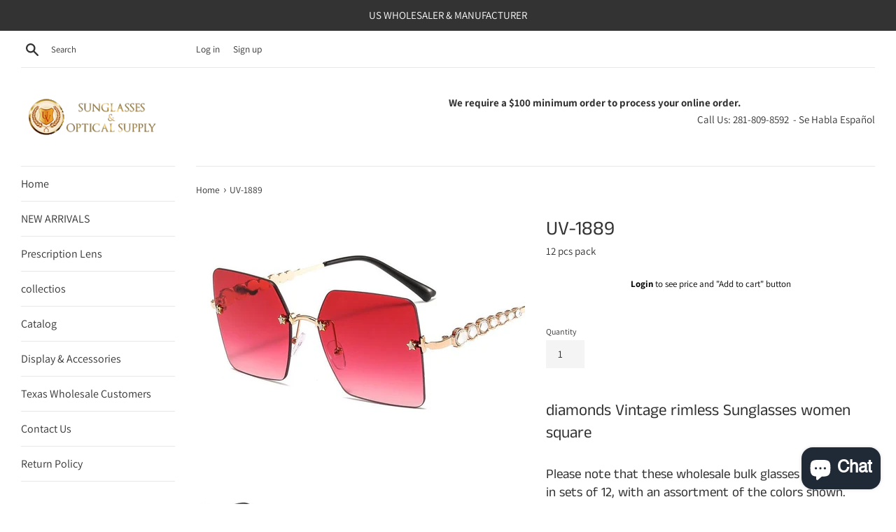

--- FILE ---
content_type: text/html; charset=utf-8
request_url: https://www.uvsunglasses.com/products/uv-1889
body_size: 38629
content:
<!doctype html>
<html class="supports-no-js" lang="en">
<head>
  <meta charset="utf-8">
  <meta http-equiv="X-UA-Compatible" content="IE=edge,chrome=1">
  <meta name="viewport" content="width=device-width,initial-scale=1">
  <meta name="theme-color" content="">
  <link rel="canonical" href="https://www.uvsunglasses.com/products/uv-1889">

  

  <title>
  UV-1889 &ndash; UV Sunglasses
  </title>

  
    <meta name="description" content="diamonds Vintage rimless Sunglasses women square Please note that these wholesale bulk glasses come packed in sets of 12, with an assortment of the colors shown.">
  

  <!-- /snippets/social-meta-tags.liquid -->




<meta property="og:site_name" content="UV Sunglasses">
<meta property="og:url" content="https://www.uvsunglasses.com/products/uv-1889">
<meta property="og:title" content="UV-1889">
<meta property="og:type" content="product">
<meta property="og:description" content="diamonds Vintage rimless Sunglasses women square Please note that these wholesale bulk glasses come packed in sets of 12, with an assortment of the colors shown.">

  <meta property="og:price:amount" content="38.00">
  <meta property="og:price:currency" content="USD">

<meta property="og:image" content="http://www.uvsunglasses.com/cdn/shop/products/1889_1200x1200.jpg?v=1595457368"><meta property="og:image" content="http://www.uvsunglasses.com/cdn/shop/products/1889-4_1200x1200.jpg?v=1595457319"><meta property="og:image" content="http://www.uvsunglasses.com/cdn/shop/products/1889-3_1200x1200.jpg?v=1595457320">
<meta property="og:image:secure_url" content="https://www.uvsunglasses.com/cdn/shop/products/1889_1200x1200.jpg?v=1595457368"><meta property="og:image:secure_url" content="https://www.uvsunglasses.com/cdn/shop/products/1889-4_1200x1200.jpg?v=1595457319"><meta property="og:image:secure_url" content="https://www.uvsunglasses.com/cdn/shop/products/1889-3_1200x1200.jpg?v=1595457320">


<meta name="twitter:card" content="summary_large_image">
<meta name="twitter:title" content="UV-1889">
<meta name="twitter:description" content="diamonds Vintage rimless Sunglasses women square Please note that these wholesale bulk glasses come packed in sets of 12, with an assortment of the colors shown.">


  <script>
    document.documentElement.className = document.documentElement.className.replace('supports-no-js', 'supports-js');

    var theme = {
      mapStrings: {
        addressError: "Error looking up that address",
        addressNoResults: "No results for that address",
        addressQueryLimit: "You have exceeded the Google API usage limit. Consider upgrading to a \u003ca href=\"https:\/\/developers.google.com\/maps\/premium\/usage-limits\"\u003ePremium Plan\u003c\/a\u003e.",
        authError: "There was a problem authenticating your Google Maps account."
      }
    }
  </script>

  <link href="//www.uvsunglasses.com/cdn/shop/t/8/assets/theme.scss.css?v=87606388022754438831759332391" rel="stylesheet" type="text/css" media="all" />

  <script>window.performance && window.performance.mark && window.performance.mark('shopify.content_for_header.start');</script><meta name="facebook-domain-verification" content="2ak01ss4nhtgp3coa5ca7whvjgg1v3">
<meta name="google-site-verification" content="DAQas5h3CGKLaVg2-MGCCd-2fAiEHruH_ytxIe7a6zU">
<meta id="shopify-digital-wallet" name="shopify-digital-wallet" content="/32720683141/digital_wallets/dialog">
<meta name="shopify-checkout-api-token" content="f636d65e335387a56be5ed2cc3508dc5">
<meta id="in-context-paypal-metadata" data-shop-id="32720683141" data-venmo-supported="false" data-environment="production" data-locale="en_US" data-paypal-v4="true" data-currency="USD">
<link rel="alternate" type="application/json+oembed" href="https://www.uvsunglasses.com/products/uv-1889.oembed">
<script async="async" src="/checkouts/internal/preloads.js?locale=en-US"></script>
<link rel="preconnect" href="https://shop.app" crossorigin="anonymous">
<script async="async" src="https://shop.app/checkouts/internal/preloads.js?locale=en-US&shop_id=32720683141" crossorigin="anonymous"></script>
<script id="shopify-features" type="application/json">{"accessToken":"f636d65e335387a56be5ed2cc3508dc5","betas":["rich-media-storefront-analytics"],"domain":"www.uvsunglasses.com","predictiveSearch":true,"shopId":32720683141,"locale":"en"}</script>
<script>var Shopify = Shopify || {};
Shopify.shop = "fashion-gafa.myshopify.com";
Shopify.locale = "en";
Shopify.currency = {"active":"USD","rate":"1.0"};
Shopify.country = "US";
Shopify.theme = {"name":"Simple with Installments message","id":126586290372,"schema_name":"Simple","schema_version":"11.0.0","theme_store_id":578,"role":"main"};
Shopify.theme.handle = "null";
Shopify.theme.style = {"id":null,"handle":null};
Shopify.cdnHost = "www.uvsunglasses.com/cdn";
Shopify.routes = Shopify.routes || {};
Shopify.routes.root = "/";</script>
<script type="module">!function(o){(o.Shopify=o.Shopify||{}).modules=!0}(window);</script>
<script>!function(o){function n(){var o=[];function n(){o.push(Array.prototype.slice.apply(arguments))}return n.q=o,n}var t=o.Shopify=o.Shopify||{};t.loadFeatures=n(),t.autoloadFeatures=n()}(window);</script>
<script>
  window.ShopifyPay = window.ShopifyPay || {};
  window.ShopifyPay.apiHost = "shop.app\/pay";
  window.ShopifyPay.redirectState = null;
</script>
<script id="shop-js-analytics" type="application/json">{"pageType":"product"}</script>
<script defer="defer" async type="module" src="//www.uvsunglasses.com/cdn/shopifycloud/shop-js/modules/v2/client.init-shop-cart-sync_WVOgQShq.en.esm.js"></script>
<script defer="defer" async type="module" src="//www.uvsunglasses.com/cdn/shopifycloud/shop-js/modules/v2/chunk.common_C_13GLB1.esm.js"></script>
<script defer="defer" async type="module" src="//www.uvsunglasses.com/cdn/shopifycloud/shop-js/modules/v2/chunk.modal_CLfMGd0m.esm.js"></script>
<script type="module">
  await import("//www.uvsunglasses.com/cdn/shopifycloud/shop-js/modules/v2/client.init-shop-cart-sync_WVOgQShq.en.esm.js");
await import("//www.uvsunglasses.com/cdn/shopifycloud/shop-js/modules/v2/chunk.common_C_13GLB1.esm.js");
await import("//www.uvsunglasses.com/cdn/shopifycloud/shop-js/modules/v2/chunk.modal_CLfMGd0m.esm.js");

  window.Shopify.SignInWithShop?.initShopCartSync?.({"fedCMEnabled":true,"windoidEnabled":true});

</script>
<script defer="defer" async type="module" src="//www.uvsunglasses.com/cdn/shopifycloud/shop-js/modules/v2/client.payment-terms_BWmiNN46.en.esm.js"></script>
<script defer="defer" async type="module" src="//www.uvsunglasses.com/cdn/shopifycloud/shop-js/modules/v2/chunk.common_C_13GLB1.esm.js"></script>
<script defer="defer" async type="module" src="//www.uvsunglasses.com/cdn/shopifycloud/shop-js/modules/v2/chunk.modal_CLfMGd0m.esm.js"></script>
<script type="module">
  await import("//www.uvsunglasses.com/cdn/shopifycloud/shop-js/modules/v2/client.payment-terms_BWmiNN46.en.esm.js");
await import("//www.uvsunglasses.com/cdn/shopifycloud/shop-js/modules/v2/chunk.common_C_13GLB1.esm.js");
await import("//www.uvsunglasses.com/cdn/shopifycloud/shop-js/modules/v2/chunk.modal_CLfMGd0m.esm.js");

  
</script>
<script>
  window.Shopify = window.Shopify || {};
  if (!window.Shopify.featureAssets) window.Shopify.featureAssets = {};
  window.Shopify.featureAssets['shop-js'] = {"shop-cart-sync":["modules/v2/client.shop-cart-sync_DuR37GeY.en.esm.js","modules/v2/chunk.common_C_13GLB1.esm.js","modules/v2/chunk.modal_CLfMGd0m.esm.js"],"init-fed-cm":["modules/v2/client.init-fed-cm_BucUoe6W.en.esm.js","modules/v2/chunk.common_C_13GLB1.esm.js","modules/v2/chunk.modal_CLfMGd0m.esm.js"],"shop-toast-manager":["modules/v2/client.shop-toast-manager_B0JfrpKj.en.esm.js","modules/v2/chunk.common_C_13GLB1.esm.js","modules/v2/chunk.modal_CLfMGd0m.esm.js"],"init-shop-cart-sync":["modules/v2/client.init-shop-cart-sync_WVOgQShq.en.esm.js","modules/v2/chunk.common_C_13GLB1.esm.js","modules/v2/chunk.modal_CLfMGd0m.esm.js"],"shop-button":["modules/v2/client.shop-button_B_U3bv27.en.esm.js","modules/v2/chunk.common_C_13GLB1.esm.js","modules/v2/chunk.modal_CLfMGd0m.esm.js"],"init-windoid":["modules/v2/client.init-windoid_DuP9q_di.en.esm.js","modules/v2/chunk.common_C_13GLB1.esm.js","modules/v2/chunk.modal_CLfMGd0m.esm.js"],"shop-cash-offers":["modules/v2/client.shop-cash-offers_BmULhtno.en.esm.js","modules/v2/chunk.common_C_13GLB1.esm.js","modules/v2/chunk.modal_CLfMGd0m.esm.js"],"pay-button":["modules/v2/client.pay-button_CrPSEbOK.en.esm.js","modules/v2/chunk.common_C_13GLB1.esm.js","modules/v2/chunk.modal_CLfMGd0m.esm.js"],"init-customer-accounts":["modules/v2/client.init-customer-accounts_jNk9cPYQ.en.esm.js","modules/v2/client.shop-login-button_DJ5ldayH.en.esm.js","modules/v2/chunk.common_C_13GLB1.esm.js","modules/v2/chunk.modal_CLfMGd0m.esm.js"],"avatar":["modules/v2/client.avatar_BTnouDA3.en.esm.js"],"checkout-modal":["modules/v2/client.checkout-modal_pBPyh9w8.en.esm.js","modules/v2/chunk.common_C_13GLB1.esm.js","modules/v2/chunk.modal_CLfMGd0m.esm.js"],"init-shop-for-new-customer-accounts":["modules/v2/client.init-shop-for-new-customer-accounts_BUoCy7a5.en.esm.js","modules/v2/client.shop-login-button_DJ5ldayH.en.esm.js","modules/v2/chunk.common_C_13GLB1.esm.js","modules/v2/chunk.modal_CLfMGd0m.esm.js"],"init-customer-accounts-sign-up":["modules/v2/client.init-customer-accounts-sign-up_CnczCz9H.en.esm.js","modules/v2/client.shop-login-button_DJ5ldayH.en.esm.js","modules/v2/chunk.common_C_13GLB1.esm.js","modules/v2/chunk.modal_CLfMGd0m.esm.js"],"init-shop-email-lookup-coordinator":["modules/v2/client.init-shop-email-lookup-coordinator_CzjY5t9o.en.esm.js","modules/v2/chunk.common_C_13GLB1.esm.js","modules/v2/chunk.modal_CLfMGd0m.esm.js"],"shop-follow-button":["modules/v2/client.shop-follow-button_CsYC63q7.en.esm.js","modules/v2/chunk.common_C_13GLB1.esm.js","modules/v2/chunk.modal_CLfMGd0m.esm.js"],"shop-login-button":["modules/v2/client.shop-login-button_DJ5ldayH.en.esm.js","modules/v2/chunk.common_C_13GLB1.esm.js","modules/v2/chunk.modal_CLfMGd0m.esm.js"],"shop-login":["modules/v2/client.shop-login_B9ccPdmx.en.esm.js","modules/v2/chunk.common_C_13GLB1.esm.js","modules/v2/chunk.modal_CLfMGd0m.esm.js"],"lead-capture":["modules/v2/client.lead-capture_D0K_KgYb.en.esm.js","modules/v2/chunk.common_C_13GLB1.esm.js","modules/v2/chunk.modal_CLfMGd0m.esm.js"],"payment-terms":["modules/v2/client.payment-terms_BWmiNN46.en.esm.js","modules/v2/chunk.common_C_13GLB1.esm.js","modules/v2/chunk.modal_CLfMGd0m.esm.js"]};
</script>
<script>(function() {
  var isLoaded = false;
  function asyncLoad() {
    if (isLoaded) return;
    isLoaded = true;
    var urls = ["\/\/cdn.shopify.com\/proxy\/d74672d786fe320793924c50c991bca05cc690cd222b428fa193d61fde937e3c\/storage.googleapis.com\/singleton-software-bucket\/logintoseeprice\/prod\/main_v4.js?shop=fashion-gafa.myshopify.com\u0026sp-cache-control=cHVibGljLCBtYXgtYWdlPTkwMA"];
    for (var i = 0; i < urls.length; i++) {
      var s = document.createElement('script');
      s.type = 'text/javascript';
      s.async = true;
      s.src = urls[i];
      var x = document.getElementsByTagName('script')[0];
      x.parentNode.insertBefore(s, x);
    }
  };
  if(window.attachEvent) {
    window.attachEvent('onload', asyncLoad);
  } else {
    window.addEventListener('load', asyncLoad, false);
  }
})();</script>
<script id="__st">var __st={"a":32720683141,"offset":-21600,"reqid":"8c0aef81-c5eb-42bb-afb2-87978d487748-1769663714","pageurl":"www.uvsunglasses.com\/products\/uv-1889","u":"6a78de53f501","p":"product","rtyp":"product","rid":5417404924060};</script>
<script>window.ShopifyPaypalV4VisibilityTracking = true;</script>
<script id="captcha-bootstrap">!function(){'use strict';const t='contact',e='account',n='new_comment',o=[[t,t],['blogs',n],['comments',n],[t,'customer']],c=[[e,'customer_login'],[e,'guest_login'],[e,'recover_customer_password'],[e,'create_customer']],r=t=>t.map((([t,e])=>`form[action*='/${t}']:not([data-nocaptcha='true']) input[name='form_type'][value='${e}']`)).join(','),a=t=>()=>t?[...document.querySelectorAll(t)].map((t=>t.form)):[];function s(){const t=[...o],e=r(t);return a(e)}const i='password',u='form_key',d=['recaptcha-v3-token','g-recaptcha-response','h-captcha-response',i],f=()=>{try{return window.sessionStorage}catch{return}},m='__shopify_v',_=t=>t.elements[u];function p(t,e,n=!1){try{const o=window.sessionStorage,c=JSON.parse(o.getItem(e)),{data:r}=function(t){const{data:e,action:n}=t;return t[m]||n?{data:e,action:n}:{data:t,action:n}}(c);for(const[e,n]of Object.entries(r))t.elements[e]&&(t.elements[e].value=n);n&&o.removeItem(e)}catch(o){console.error('form repopulation failed',{error:o})}}const l='form_type',E='cptcha';function T(t){t.dataset[E]=!0}const w=window,h=w.document,L='Shopify',v='ce_forms',y='captcha';let A=!1;((t,e)=>{const n=(g='f06e6c50-85a8-45c8-87d0-21a2b65856fe',I='https://cdn.shopify.com/shopifycloud/storefront-forms-hcaptcha/ce_storefront_forms_captcha_hcaptcha.v1.5.2.iife.js',D={infoText:'Protected by hCaptcha',privacyText:'Privacy',termsText:'Terms'},(t,e,n)=>{const o=w[L][v],c=o.bindForm;if(c)return c(t,g,e,D).then(n);var r;o.q.push([[t,g,e,D],n]),r=I,A||(h.body.append(Object.assign(h.createElement('script'),{id:'captcha-provider',async:!0,src:r})),A=!0)});var g,I,D;w[L]=w[L]||{},w[L][v]=w[L][v]||{},w[L][v].q=[],w[L][y]=w[L][y]||{},w[L][y].protect=function(t,e){n(t,void 0,e),T(t)},Object.freeze(w[L][y]),function(t,e,n,w,h,L){const[v,y,A,g]=function(t,e,n){const i=e?o:[],u=t?c:[],d=[...i,...u],f=r(d),m=r(i),_=r(d.filter((([t,e])=>n.includes(e))));return[a(f),a(m),a(_),s()]}(w,h,L),I=t=>{const e=t.target;return e instanceof HTMLFormElement?e:e&&e.form},D=t=>v().includes(t);t.addEventListener('submit',(t=>{const e=I(t);if(!e)return;const n=D(e)&&!e.dataset.hcaptchaBound&&!e.dataset.recaptchaBound,o=_(e),c=g().includes(e)&&(!o||!o.value);(n||c)&&t.preventDefault(),c&&!n&&(function(t){try{if(!f())return;!function(t){const e=f();if(!e)return;const n=_(t);if(!n)return;const o=n.value;o&&e.removeItem(o)}(t);const e=Array.from(Array(32),(()=>Math.random().toString(36)[2])).join('');!function(t,e){_(t)||t.append(Object.assign(document.createElement('input'),{type:'hidden',name:u})),t.elements[u].value=e}(t,e),function(t,e){const n=f();if(!n)return;const o=[...t.querySelectorAll(`input[type='${i}']`)].map((({name:t})=>t)),c=[...d,...o],r={};for(const[a,s]of new FormData(t).entries())c.includes(a)||(r[a]=s);n.setItem(e,JSON.stringify({[m]:1,action:t.action,data:r}))}(t,e)}catch(e){console.error('failed to persist form',e)}}(e),e.submit())}));const S=(t,e)=>{t&&!t.dataset[E]&&(n(t,e.some((e=>e===t))),T(t))};for(const o of['focusin','change'])t.addEventListener(o,(t=>{const e=I(t);D(e)&&S(e,y())}));const B=e.get('form_key'),M=e.get(l),P=B&&M;t.addEventListener('DOMContentLoaded',(()=>{const t=y();if(P)for(const e of t)e.elements[l].value===M&&p(e,B);[...new Set([...A(),...v().filter((t=>'true'===t.dataset.shopifyCaptcha))])].forEach((e=>S(e,t)))}))}(h,new URLSearchParams(w.location.search),n,t,e,['guest_login'])})(!0,!0)}();</script>
<script integrity="sha256-4kQ18oKyAcykRKYeNunJcIwy7WH5gtpwJnB7kiuLZ1E=" data-source-attribution="shopify.loadfeatures" defer="defer" src="//www.uvsunglasses.com/cdn/shopifycloud/storefront/assets/storefront/load_feature-a0a9edcb.js" crossorigin="anonymous"></script>
<script crossorigin="anonymous" defer="defer" src="//www.uvsunglasses.com/cdn/shopifycloud/storefront/assets/shopify_pay/storefront-65b4c6d7.js?v=20250812"></script>
<script data-source-attribution="shopify.dynamic_checkout.dynamic.init">var Shopify=Shopify||{};Shopify.PaymentButton=Shopify.PaymentButton||{isStorefrontPortableWallets:!0,init:function(){window.Shopify.PaymentButton.init=function(){};var t=document.createElement("script");t.src="https://www.uvsunglasses.com/cdn/shopifycloud/portable-wallets/latest/portable-wallets.en.js",t.type="module",document.head.appendChild(t)}};
</script>
<script data-source-attribution="shopify.dynamic_checkout.buyer_consent">
  function portableWalletsHideBuyerConsent(e){var t=document.getElementById("shopify-buyer-consent"),n=document.getElementById("shopify-subscription-policy-button");t&&n&&(t.classList.add("hidden"),t.setAttribute("aria-hidden","true"),n.removeEventListener("click",e))}function portableWalletsShowBuyerConsent(e){var t=document.getElementById("shopify-buyer-consent"),n=document.getElementById("shopify-subscription-policy-button");t&&n&&(t.classList.remove("hidden"),t.removeAttribute("aria-hidden"),n.addEventListener("click",e))}window.Shopify?.PaymentButton&&(window.Shopify.PaymentButton.hideBuyerConsent=portableWalletsHideBuyerConsent,window.Shopify.PaymentButton.showBuyerConsent=portableWalletsShowBuyerConsent);
</script>
<script>
  function portableWalletsCleanup(e){e&&e.src&&console.error("Failed to load portable wallets script "+e.src);var t=document.querySelectorAll("shopify-accelerated-checkout .shopify-payment-button__skeleton, shopify-accelerated-checkout-cart .wallet-cart-button__skeleton"),e=document.getElementById("shopify-buyer-consent");for(let e=0;e<t.length;e++)t[e].remove();e&&e.remove()}function portableWalletsNotLoadedAsModule(e){e instanceof ErrorEvent&&"string"==typeof e.message&&e.message.includes("import.meta")&&"string"==typeof e.filename&&e.filename.includes("portable-wallets")&&(window.removeEventListener("error",portableWalletsNotLoadedAsModule),window.Shopify.PaymentButton.failedToLoad=e,"loading"===document.readyState?document.addEventListener("DOMContentLoaded",window.Shopify.PaymentButton.init):window.Shopify.PaymentButton.init())}window.addEventListener("error",portableWalletsNotLoadedAsModule);
</script>

<script type="module" src="https://www.uvsunglasses.com/cdn/shopifycloud/portable-wallets/latest/portable-wallets.en.js" onError="portableWalletsCleanup(this)" crossorigin="anonymous"></script>
<script nomodule>
  document.addEventListener("DOMContentLoaded", portableWalletsCleanup);
</script>

<link id="shopify-accelerated-checkout-styles" rel="stylesheet" media="screen" href="https://www.uvsunglasses.com/cdn/shopifycloud/portable-wallets/latest/accelerated-checkout-backwards-compat.css" crossorigin="anonymous">
<style id="shopify-accelerated-checkout-cart">
        #shopify-buyer-consent {
  margin-top: 1em;
  display: inline-block;
  width: 100%;
}

#shopify-buyer-consent.hidden {
  display: none;
}

#shopify-subscription-policy-button {
  background: none;
  border: none;
  padding: 0;
  text-decoration: underline;
  font-size: inherit;
  cursor: pointer;
}

#shopify-subscription-policy-button::before {
  box-shadow: none;
}

      </style>

<script>window.performance && window.performance.mark && window.performance.mark('shopify.content_for_header.end');</script>

  <script src="//www.uvsunglasses.com/cdn/shop/t/8/assets/jquery-1.11.0.min.js?v=32460426840832490021630780134" type="text/javascript"></script>
  <script src="//www.uvsunglasses.com/cdn/shop/t/8/assets/modernizr.min.js?v=44044439420609591321630780137" type="text/javascript"></script>

  <script src="//www.uvsunglasses.com/cdn/shop/t/8/assets/lazysizes.min.js?v=155223123402716617051630780136" async="async"></script>

  
<script type="text/javascript">var hidePriceScripttags = [{"scripttags":"storage.googleapis.com\/singleton-software-bucket\/logintoseeprice\/prod\/main.js"},{"scripttags":"storage.googleapis.com\/singleton-software-bucket\/logintoseeprice\/prod\/main_v2.js"},{"scripttags":"storage.googleapis.com\/singleton-software-bucket\/logintoseeprice\/prod\/main_v3.js"},{"scripttags":"storage.googleapis.com\/singleton-software-bucket\/logintoseeprice\/prod\/main_v4.js"}];var hidePriceStoreID = 2379;</script>

<script type="text/javascript">
    var customerIsLogged = false;
    var customerAccountsEnabled = false;
  	var hpElementsToShowMessageForVisitors = '.hidePrice';
  	var hpElementsToHide = 'form[action*="/cart/add"] button, form button[name="add"], form[action*="/cart/add"] input[type="submit"], a[href*="/cart"], .shopify-payment-button, .product__policies';
  	var hpPathToProductDetailPrice = '';
  	var hpElementDepth = 7;
</script>

    <script type="text/javascript">
        var customerAccountsEnabled = true;
    </script>
    
        <div id="hidePriceStyles">
            
                <style>
                    .hidePrice {display:none !important;} form[action*="/cart/add"] button, form button[name="add"], form[action*="/cart/add"] input[type="submit"], a[href*="/cart"], .shopify-payment-button, .product__policies {display:none !important;}
                </style>
            
        </div>
    

<script type="text/javascript">
  	var intervalId = null;
  	var varCounter = 0;
  	var containScriptTagFirstControll = false;
  	var containScriptTagSecondControll = false;
	window.onload = function() {
		hpAllscripts = document.getElementsByTagName("script");
		for (var i = 0; i < hpAllscripts.length; i++) {
			for (var j = 0; j < hidePriceScripttags.length; j++) {
              	if (hpAllscripts[i].src.includes(hidePriceScripttags[j].scripttags)) {
					containScriptTagFirstControll = true;
				}
			}
		}
		if (!containScriptTagFirstControll) {
			intervalId = setInterval(function() {
				if (varCounter < 5) {
					varCounter++;
					hpAllscripts = document.getElementsByTagName("script");
					for (var i = 0; i < hpAllscripts.length; i++) {
						for (var j = 0; j < hidePriceScripttags.length; j++) {
                            if (hpAllscripts[i].src.includes(hidePriceScripttags[j].scripttags)) {
                                containScriptTagSecondControll = true;
                            }
                        }
                    }
				} else {
					if (!containScriptTagSecondControll) {
						item = document.getElementById("hidePriceStyles");
                        item.parentNode.removeChild(item);
                    }  clearInterval(intervalId);
				}
			}, 100);
        }
	}
</script>
<script type="text/javascript">var lp_activateApp = '1';var lp_initialSetting = '1';var lp_messageForVisitors = '{LOGIN} to see price and \"Add to cart\" button';var lp_loginLinkText = 'Login';var lp_registrationLinkText = 'Register';var lp_backgroundColorOfMassageBox = '#ffffff';var lp_textColorOfMassageBox = '#000000';var lp_inheritFonts = '1';var lp_fontSize = '13';var lp_showBorderOnMessageBox = '0';var lp_showBorderRadiusOnMessageBox = '1';var lp_borderWidth = '1';var lp_borderColorOfMassageBox = '#000000';var lp_returnToPreviousPage = '0';var lp_hasShowHideProducts = '0';var lp_showHideProductsType = '1';var lp_show_hide_products = [];var hpIsCart = false;var hpIsHomePage = false;var hpIsAccountPage = false;</script><script src="https://cdn.shopify.com/extensions/e8878072-2f6b-4e89-8082-94b04320908d/inbox-1254/assets/inbox-chat-loader.js" type="text/javascript" defer="defer"></script>
<link href="https://monorail-edge.shopifysvc.com" rel="dns-prefetch">
<script>(function(){if ("sendBeacon" in navigator && "performance" in window) {try {var session_token_from_headers = performance.getEntriesByType('navigation')[0].serverTiming.find(x => x.name == '_s').description;} catch {var session_token_from_headers = undefined;}var session_cookie_matches = document.cookie.match(/_shopify_s=([^;]*)/);var session_token_from_cookie = session_cookie_matches && session_cookie_matches.length === 2 ? session_cookie_matches[1] : "";var session_token = session_token_from_headers || session_token_from_cookie || "";function handle_abandonment_event(e) {var entries = performance.getEntries().filter(function(entry) {return /monorail-edge.shopifysvc.com/.test(entry.name);});if (!window.abandonment_tracked && entries.length === 0) {window.abandonment_tracked = true;var currentMs = Date.now();var navigation_start = performance.timing.navigationStart;var payload = {shop_id: 32720683141,url: window.location.href,navigation_start,duration: currentMs - navigation_start,session_token,page_type: "product"};window.navigator.sendBeacon("https://monorail-edge.shopifysvc.com/v1/produce", JSON.stringify({schema_id: "online_store_buyer_site_abandonment/1.1",payload: payload,metadata: {event_created_at_ms: currentMs,event_sent_at_ms: currentMs}}));}}window.addEventListener('pagehide', handle_abandonment_event);}}());</script>
<script id="web-pixels-manager-setup">(function e(e,d,r,n,o){if(void 0===o&&(o={}),!Boolean(null===(a=null===(i=window.Shopify)||void 0===i?void 0:i.analytics)||void 0===a?void 0:a.replayQueue)){var i,a;window.Shopify=window.Shopify||{};var t=window.Shopify;t.analytics=t.analytics||{};var s=t.analytics;s.replayQueue=[],s.publish=function(e,d,r){return s.replayQueue.push([e,d,r]),!0};try{self.performance.mark("wpm:start")}catch(e){}var l=function(){var e={modern:/Edge?\/(1{2}[4-9]|1[2-9]\d|[2-9]\d{2}|\d{4,})\.\d+(\.\d+|)|Firefox\/(1{2}[4-9]|1[2-9]\d|[2-9]\d{2}|\d{4,})\.\d+(\.\d+|)|Chrom(ium|e)\/(9{2}|\d{3,})\.\d+(\.\d+|)|(Maci|X1{2}).+ Version\/(15\.\d+|(1[6-9]|[2-9]\d|\d{3,})\.\d+)([,.]\d+|)( \(\w+\)|)( Mobile\/\w+|) Safari\/|Chrome.+OPR\/(9{2}|\d{3,})\.\d+\.\d+|(CPU[ +]OS|iPhone[ +]OS|CPU[ +]iPhone|CPU IPhone OS|CPU iPad OS)[ +]+(15[._]\d+|(1[6-9]|[2-9]\d|\d{3,})[._]\d+)([._]\d+|)|Android:?[ /-](13[3-9]|1[4-9]\d|[2-9]\d{2}|\d{4,})(\.\d+|)(\.\d+|)|Android.+Firefox\/(13[5-9]|1[4-9]\d|[2-9]\d{2}|\d{4,})\.\d+(\.\d+|)|Android.+Chrom(ium|e)\/(13[3-9]|1[4-9]\d|[2-9]\d{2}|\d{4,})\.\d+(\.\d+|)|SamsungBrowser\/([2-9]\d|\d{3,})\.\d+/,legacy:/Edge?\/(1[6-9]|[2-9]\d|\d{3,})\.\d+(\.\d+|)|Firefox\/(5[4-9]|[6-9]\d|\d{3,})\.\d+(\.\d+|)|Chrom(ium|e)\/(5[1-9]|[6-9]\d|\d{3,})\.\d+(\.\d+|)([\d.]+$|.*Safari\/(?![\d.]+ Edge\/[\d.]+$))|(Maci|X1{2}).+ Version\/(10\.\d+|(1[1-9]|[2-9]\d|\d{3,})\.\d+)([,.]\d+|)( \(\w+\)|)( Mobile\/\w+|) Safari\/|Chrome.+OPR\/(3[89]|[4-9]\d|\d{3,})\.\d+\.\d+|(CPU[ +]OS|iPhone[ +]OS|CPU[ +]iPhone|CPU IPhone OS|CPU iPad OS)[ +]+(10[._]\d+|(1[1-9]|[2-9]\d|\d{3,})[._]\d+)([._]\d+|)|Android:?[ /-](13[3-9]|1[4-9]\d|[2-9]\d{2}|\d{4,})(\.\d+|)(\.\d+|)|Mobile Safari.+OPR\/([89]\d|\d{3,})\.\d+\.\d+|Android.+Firefox\/(13[5-9]|1[4-9]\d|[2-9]\d{2}|\d{4,})\.\d+(\.\d+|)|Android.+Chrom(ium|e)\/(13[3-9]|1[4-9]\d|[2-9]\d{2}|\d{4,})\.\d+(\.\d+|)|Android.+(UC? ?Browser|UCWEB|U3)[ /]?(15\.([5-9]|\d{2,})|(1[6-9]|[2-9]\d|\d{3,})\.\d+)\.\d+|SamsungBrowser\/(5\.\d+|([6-9]|\d{2,})\.\d+)|Android.+MQ{2}Browser\/(14(\.(9|\d{2,})|)|(1[5-9]|[2-9]\d|\d{3,})(\.\d+|))(\.\d+|)|K[Aa][Ii]OS\/(3\.\d+|([4-9]|\d{2,})\.\d+)(\.\d+|)/},d=e.modern,r=e.legacy,n=navigator.userAgent;return n.match(d)?"modern":n.match(r)?"legacy":"unknown"}(),u="modern"===l?"modern":"legacy",c=(null!=n?n:{modern:"",legacy:""})[u],f=function(e){return[e.baseUrl,"/wpm","/b",e.hashVersion,"modern"===e.buildTarget?"m":"l",".js"].join("")}({baseUrl:d,hashVersion:r,buildTarget:u}),m=function(e){var d=e.version,r=e.bundleTarget,n=e.surface,o=e.pageUrl,i=e.monorailEndpoint;return{emit:function(e){var a=e.status,t=e.errorMsg,s=(new Date).getTime(),l=JSON.stringify({metadata:{event_sent_at_ms:s},events:[{schema_id:"web_pixels_manager_load/3.1",payload:{version:d,bundle_target:r,page_url:o,status:a,surface:n,error_msg:t},metadata:{event_created_at_ms:s}}]});if(!i)return console&&console.warn&&console.warn("[Web Pixels Manager] No Monorail endpoint provided, skipping logging."),!1;try{return self.navigator.sendBeacon.bind(self.navigator)(i,l)}catch(e){}var u=new XMLHttpRequest;try{return u.open("POST",i,!0),u.setRequestHeader("Content-Type","text/plain"),u.send(l),!0}catch(e){return console&&console.warn&&console.warn("[Web Pixels Manager] Got an unhandled error while logging to Monorail."),!1}}}}({version:r,bundleTarget:l,surface:e.surface,pageUrl:self.location.href,monorailEndpoint:e.monorailEndpoint});try{o.browserTarget=l,function(e){var d=e.src,r=e.async,n=void 0===r||r,o=e.onload,i=e.onerror,a=e.sri,t=e.scriptDataAttributes,s=void 0===t?{}:t,l=document.createElement("script"),u=document.querySelector("head"),c=document.querySelector("body");if(l.async=n,l.src=d,a&&(l.integrity=a,l.crossOrigin="anonymous"),s)for(var f in s)if(Object.prototype.hasOwnProperty.call(s,f))try{l.dataset[f]=s[f]}catch(e){}if(o&&l.addEventListener("load",o),i&&l.addEventListener("error",i),u)u.appendChild(l);else{if(!c)throw new Error("Did not find a head or body element to append the script");c.appendChild(l)}}({src:f,async:!0,onload:function(){if(!function(){var e,d;return Boolean(null===(d=null===(e=window.Shopify)||void 0===e?void 0:e.analytics)||void 0===d?void 0:d.initialized)}()){var d=window.webPixelsManager.init(e)||void 0;if(d){var r=window.Shopify.analytics;r.replayQueue.forEach((function(e){var r=e[0],n=e[1],o=e[2];d.publishCustomEvent(r,n,o)})),r.replayQueue=[],r.publish=d.publishCustomEvent,r.visitor=d.visitor,r.initialized=!0}}},onerror:function(){return m.emit({status:"failed",errorMsg:"".concat(f," has failed to load")})},sri:function(e){var d=/^sha384-[A-Za-z0-9+/=]+$/;return"string"==typeof e&&d.test(e)}(c)?c:"",scriptDataAttributes:o}),m.emit({status:"loading"})}catch(e){m.emit({status:"failed",errorMsg:(null==e?void 0:e.message)||"Unknown error"})}}})({shopId: 32720683141,storefrontBaseUrl: "https://www.uvsunglasses.com",extensionsBaseUrl: "https://extensions.shopifycdn.com/cdn/shopifycloud/web-pixels-manager",monorailEndpoint: "https://monorail-edge.shopifysvc.com/unstable/produce_batch",surface: "storefront-renderer",enabledBetaFlags: ["2dca8a86"],webPixelsConfigList: [{"id":"86966468","eventPayloadVersion":"v1","runtimeContext":"LAX","scriptVersion":"1","type":"CUSTOM","privacyPurposes":["ANALYTICS"],"name":"Google Analytics tag (migrated)"},{"id":"shopify-app-pixel","configuration":"{}","eventPayloadVersion":"v1","runtimeContext":"STRICT","scriptVersion":"0450","apiClientId":"shopify-pixel","type":"APP","privacyPurposes":["ANALYTICS","MARKETING"]},{"id":"shopify-custom-pixel","eventPayloadVersion":"v1","runtimeContext":"LAX","scriptVersion":"0450","apiClientId":"shopify-pixel","type":"CUSTOM","privacyPurposes":["ANALYTICS","MARKETING"]}],isMerchantRequest: false,initData: {"shop":{"name":"UV Sunglasses","paymentSettings":{"currencyCode":"USD"},"myshopifyDomain":"fashion-gafa.myshopify.com","countryCode":"US","storefrontUrl":"https:\/\/www.uvsunglasses.com"},"customer":null,"cart":null,"checkout":null,"productVariants":[{"price":{"amount":38.0,"currencyCode":"USD"},"product":{"title":"UV-1889","vendor":"12 pcs pack","id":"5417404924060","untranslatedTitle":"UV-1889","url":"\/products\/uv-1889","type":"WOMEN"},"id":"35161348767900","image":{"src":"\/\/www.uvsunglasses.com\/cdn\/shop\/products\/1889.jpg?v=1595457368"},"sku":"","title":"Default Title","untranslatedTitle":"Default Title"}],"purchasingCompany":null},},"https://www.uvsunglasses.com/cdn","1d2a099fw23dfb22ep557258f5m7a2edbae",{"modern":"","legacy":""},{"shopId":"32720683141","storefrontBaseUrl":"https:\/\/www.uvsunglasses.com","extensionBaseUrl":"https:\/\/extensions.shopifycdn.com\/cdn\/shopifycloud\/web-pixels-manager","surface":"storefront-renderer","enabledBetaFlags":"[\"2dca8a86\"]","isMerchantRequest":"false","hashVersion":"1d2a099fw23dfb22ep557258f5m7a2edbae","publish":"custom","events":"[[\"page_viewed\",{}],[\"product_viewed\",{\"productVariant\":{\"price\":{\"amount\":38.0,\"currencyCode\":\"USD\"},\"product\":{\"title\":\"UV-1889\",\"vendor\":\"12 pcs pack\",\"id\":\"5417404924060\",\"untranslatedTitle\":\"UV-1889\",\"url\":\"\/products\/uv-1889\",\"type\":\"WOMEN\"},\"id\":\"35161348767900\",\"image\":{\"src\":\"\/\/www.uvsunglasses.com\/cdn\/shop\/products\/1889.jpg?v=1595457368\"},\"sku\":\"\",\"title\":\"Default Title\",\"untranslatedTitle\":\"Default Title\"}}]]"});</script><script>
  window.ShopifyAnalytics = window.ShopifyAnalytics || {};
  window.ShopifyAnalytics.meta = window.ShopifyAnalytics.meta || {};
  window.ShopifyAnalytics.meta.currency = 'USD';
  var meta = {"product":{"id":5417404924060,"gid":"gid:\/\/shopify\/Product\/5417404924060","vendor":"12 pcs pack","type":"WOMEN","handle":"uv-1889","variants":[{"id":35161348767900,"price":3800,"name":"UV-1889","public_title":null,"sku":""}],"remote":false},"page":{"pageType":"product","resourceType":"product","resourceId":5417404924060,"requestId":"8c0aef81-c5eb-42bb-afb2-87978d487748-1769663714"}};
  for (var attr in meta) {
    window.ShopifyAnalytics.meta[attr] = meta[attr];
  }
</script>
<script class="analytics">
  (function () {
    var customDocumentWrite = function(content) {
      var jquery = null;

      if (window.jQuery) {
        jquery = window.jQuery;
      } else if (window.Checkout && window.Checkout.$) {
        jquery = window.Checkout.$;
      }

      if (jquery) {
        jquery('body').append(content);
      }
    };

    var hasLoggedConversion = function(token) {
      if (token) {
        return document.cookie.indexOf('loggedConversion=' + token) !== -1;
      }
      return false;
    }

    var setCookieIfConversion = function(token) {
      if (token) {
        var twoMonthsFromNow = new Date(Date.now());
        twoMonthsFromNow.setMonth(twoMonthsFromNow.getMonth() + 2);

        document.cookie = 'loggedConversion=' + token + '; expires=' + twoMonthsFromNow;
      }
    }

    var trekkie = window.ShopifyAnalytics.lib = window.trekkie = window.trekkie || [];
    if (trekkie.integrations) {
      return;
    }
    trekkie.methods = [
      'identify',
      'page',
      'ready',
      'track',
      'trackForm',
      'trackLink'
    ];
    trekkie.factory = function(method) {
      return function() {
        var args = Array.prototype.slice.call(arguments);
        args.unshift(method);
        trekkie.push(args);
        return trekkie;
      };
    };
    for (var i = 0; i < trekkie.methods.length; i++) {
      var key = trekkie.methods[i];
      trekkie[key] = trekkie.factory(key);
    }
    trekkie.load = function(config) {
      trekkie.config = config || {};
      trekkie.config.initialDocumentCookie = document.cookie;
      var first = document.getElementsByTagName('script')[0];
      var script = document.createElement('script');
      script.type = 'text/javascript';
      script.onerror = function(e) {
        var scriptFallback = document.createElement('script');
        scriptFallback.type = 'text/javascript';
        scriptFallback.onerror = function(error) {
                var Monorail = {
      produce: function produce(monorailDomain, schemaId, payload) {
        var currentMs = new Date().getTime();
        var event = {
          schema_id: schemaId,
          payload: payload,
          metadata: {
            event_created_at_ms: currentMs,
            event_sent_at_ms: currentMs
          }
        };
        return Monorail.sendRequest("https://" + monorailDomain + "/v1/produce", JSON.stringify(event));
      },
      sendRequest: function sendRequest(endpointUrl, payload) {
        // Try the sendBeacon API
        if (window && window.navigator && typeof window.navigator.sendBeacon === 'function' && typeof window.Blob === 'function' && !Monorail.isIos12()) {
          var blobData = new window.Blob([payload], {
            type: 'text/plain'
          });

          if (window.navigator.sendBeacon(endpointUrl, blobData)) {
            return true;
          } // sendBeacon was not successful

        } // XHR beacon

        var xhr = new XMLHttpRequest();

        try {
          xhr.open('POST', endpointUrl);
          xhr.setRequestHeader('Content-Type', 'text/plain');
          xhr.send(payload);
        } catch (e) {
          console.log(e);
        }

        return false;
      },
      isIos12: function isIos12() {
        return window.navigator.userAgent.lastIndexOf('iPhone; CPU iPhone OS 12_') !== -1 || window.navigator.userAgent.lastIndexOf('iPad; CPU OS 12_') !== -1;
      }
    };
    Monorail.produce('monorail-edge.shopifysvc.com',
      'trekkie_storefront_load_errors/1.1',
      {shop_id: 32720683141,
      theme_id: 126586290372,
      app_name: "storefront",
      context_url: window.location.href,
      source_url: "//www.uvsunglasses.com/cdn/s/trekkie.storefront.a804e9514e4efded663580eddd6991fcc12b5451.min.js"});

        };
        scriptFallback.async = true;
        scriptFallback.src = '//www.uvsunglasses.com/cdn/s/trekkie.storefront.a804e9514e4efded663580eddd6991fcc12b5451.min.js';
        first.parentNode.insertBefore(scriptFallback, first);
      };
      script.async = true;
      script.src = '//www.uvsunglasses.com/cdn/s/trekkie.storefront.a804e9514e4efded663580eddd6991fcc12b5451.min.js';
      first.parentNode.insertBefore(script, first);
    };
    trekkie.load(
      {"Trekkie":{"appName":"storefront","development":false,"defaultAttributes":{"shopId":32720683141,"isMerchantRequest":null,"themeId":126586290372,"themeCityHash":"17730508897489353442","contentLanguage":"en","currency":"USD","eventMetadataId":"25b1c2e8-9107-4896-94a1-b660f6660bcd"},"isServerSideCookieWritingEnabled":true,"monorailRegion":"shop_domain","enabledBetaFlags":["65f19447","b5387b81"]},"Session Attribution":{},"S2S":{"facebookCapiEnabled":false,"source":"trekkie-storefront-renderer","apiClientId":580111}}
    );

    var loaded = false;
    trekkie.ready(function() {
      if (loaded) return;
      loaded = true;

      window.ShopifyAnalytics.lib = window.trekkie;

      var originalDocumentWrite = document.write;
      document.write = customDocumentWrite;
      try { window.ShopifyAnalytics.merchantGoogleAnalytics.call(this); } catch(error) {};
      document.write = originalDocumentWrite;

      window.ShopifyAnalytics.lib.page(null,{"pageType":"product","resourceType":"product","resourceId":5417404924060,"requestId":"8c0aef81-c5eb-42bb-afb2-87978d487748-1769663714","shopifyEmitted":true});

      var match = window.location.pathname.match(/checkouts\/(.+)\/(thank_you|post_purchase)/)
      var token = match? match[1]: undefined;
      if (!hasLoggedConversion(token)) {
        setCookieIfConversion(token);
        window.ShopifyAnalytics.lib.track("Viewed Product",{"currency":"USD","variantId":35161348767900,"productId":5417404924060,"productGid":"gid:\/\/shopify\/Product\/5417404924060","name":"UV-1889","price":"38.00","sku":"","brand":"12 pcs pack","variant":null,"category":"WOMEN","nonInteraction":true,"remote":false},undefined,undefined,{"shopifyEmitted":true});
      window.ShopifyAnalytics.lib.track("monorail:\/\/trekkie_storefront_viewed_product\/1.1",{"currency":"USD","variantId":35161348767900,"productId":5417404924060,"productGid":"gid:\/\/shopify\/Product\/5417404924060","name":"UV-1889","price":"38.00","sku":"","brand":"12 pcs pack","variant":null,"category":"WOMEN","nonInteraction":true,"remote":false,"referer":"https:\/\/www.uvsunglasses.com\/products\/uv-1889"});
      }
    });


        var eventsListenerScript = document.createElement('script');
        eventsListenerScript.async = true;
        eventsListenerScript.src = "//www.uvsunglasses.com/cdn/shopifycloud/storefront/assets/shop_events_listener-3da45d37.js";
        document.getElementsByTagName('head')[0].appendChild(eventsListenerScript);

})();</script>
  <script>
  if (!window.ga || (window.ga && typeof window.ga !== 'function')) {
    window.ga = function ga() {
      (window.ga.q = window.ga.q || []).push(arguments);
      if (window.Shopify && window.Shopify.analytics && typeof window.Shopify.analytics.publish === 'function') {
        window.Shopify.analytics.publish("ga_stub_called", {}, {sendTo: "google_osp_migration"});
      }
      console.error("Shopify's Google Analytics stub called with:", Array.from(arguments), "\nSee https://help.shopify.com/manual/promoting-marketing/pixels/pixel-migration#google for more information.");
    };
    if (window.Shopify && window.Shopify.analytics && typeof window.Shopify.analytics.publish === 'function') {
      window.Shopify.analytics.publish("ga_stub_initialized", {}, {sendTo: "google_osp_migration"});
    }
  }
</script>
<script
  defer
  src="https://www.uvsunglasses.com/cdn/shopifycloud/perf-kit/shopify-perf-kit-3.1.0.min.js"
  data-application="storefront-renderer"
  data-shop-id="32720683141"
  data-render-region="gcp-us-east1"
  data-page-type="product"
  data-theme-instance-id="126586290372"
  data-theme-name="Simple"
  data-theme-version="11.0.0"
  data-monorail-region="shop_domain"
  data-resource-timing-sampling-rate="10"
  data-shs="true"
  data-shs-beacon="true"
  data-shs-export-with-fetch="true"
  data-shs-logs-sample-rate="1"
  data-shs-beacon-endpoint="https://www.uvsunglasses.com/api/collect"
></script>
</head>

<body id="uv-1889" class="template-product">

  <a class="in-page-link visually-hidden skip-link" href="#MainContent">Skip to content</a>

  <div id="shopify-section-header" class="shopify-section">

  <style>
    .site-header__logo {
      width: 200px;
    }
    #HeaderLogoWrapper {
      max-width: 200px !important;
    }
  </style>
  <style>
    .announcement-bar--link:hover {
      

      
        background-color: #3d3d3d;
      
    }
  </style>

  
    <div class="announcement-bar">
  

    <p class="announcement-bar__message site-wrapper">US WHOLESALER &amp; MANUFACTURER</p>

  
    </div>
  


<div class="site-wrapper">
  <div class="top-bar grid">

    <div class="grid__item medium-up--one-fifth small--one-half">
      <div class="top-bar__search">
        <a href="/search" class="medium-up--hide">
          <svg aria-hidden="true" focusable="false" role="presentation" class="icon icon-search" viewBox="0 0 20 20"><path fill="#444" d="M18.64 17.02l-5.31-5.31c.81-1.08 1.26-2.43 1.26-3.87C14.5 4.06 11.44 1 7.75 1S1 4.06 1 7.75s3.06 6.75 6.75 6.75c1.44 0 2.79-.45 3.87-1.26l5.31 5.31c.45.45 1.26.54 1.71.09.45-.36.45-1.17 0-1.62zM3.25 7.75c0-2.52 1.98-4.5 4.5-4.5s4.5 1.98 4.5 4.5-1.98 4.5-4.5 4.5-4.5-1.98-4.5-4.5z"/></svg>
        </a>
        <form action="/search" method="get" class="search-bar small--hide" role="search">
          
          <button type="submit" class="search-bar__submit">
            <svg aria-hidden="true" focusable="false" role="presentation" class="icon icon-search" viewBox="0 0 20 20"><path fill="#444" d="M18.64 17.02l-5.31-5.31c.81-1.08 1.26-2.43 1.26-3.87C14.5 4.06 11.44 1 7.75 1S1 4.06 1 7.75s3.06 6.75 6.75 6.75c1.44 0 2.79-.45 3.87-1.26l5.31 5.31c.45.45 1.26.54 1.71.09.45-.36.45-1.17 0-1.62zM3.25 7.75c0-2.52 1.98-4.5 4.5-4.5s4.5 1.98 4.5 4.5-1.98 4.5-4.5 4.5-4.5-1.98-4.5-4.5z"/></svg>
            <span class="icon__fallback-text">Search</span>
          </button>
          <input type="search" name="q" class="search-bar__input" value="" placeholder="Search" aria-label="Search">
        </form>
      </div>
    </div>

    
      <div class="grid__item medium-up--two-fifths small--hide">
        <span class="customer-links small--hide">
          
            <a href="/account/login" id="customer_login_link">Log in</a>
            <span class="vertical-divider"></span>
            <a href="/account/register" id="customer_register_link">Sign up</a>
          
        </span>
      </div>
    

    <div class="grid__item  medium-up--two-fifths  small--one-half text-right">
      <a href="/cart" class="site-header__cart">
        <svg aria-hidden="true" focusable="false" role="presentation" class="icon icon-cart" viewBox="0 0 20 20"><path fill="#444" d="M18.936 5.564c-.144-.175-.35-.207-.55-.207h-.003L6.774 4.286c-.272 0-.417.089-.491.18-.079.096-.16.263-.094.585l2.016 5.705c.163.407.642.673 1.068.673h8.401c.433 0 .854-.285.941-.725l.484-4.571c.045-.221-.015-.388-.163-.567z"/><path fill="#444" d="M17.107 12.5H7.659L4.98 4.117l-.362-1.059c-.138-.401-.292-.559-.695-.559H.924c-.411 0-.748.303-.748.714s.337.714.748.714h2.413l3.002 9.48c.126.38.295.52.942.52h9.825c.411 0 .748-.303.748-.714s-.336-.714-.748-.714zM10.424 16.23a1.498 1.498 0 1 1-2.997 0 1.498 1.498 0 0 1 2.997 0zM16.853 16.23a1.498 1.498 0 1 1-2.997 0 1.498 1.498 0 0 1 2.997 0z"/></svg>
        <span class="small--hide">
          Cart
          (<span id="CartCount">0</span>)
        </span>
      </a>
    </div>
  </div>

  <hr class="small--hide hr--border">

  <header class="site-header grid medium-up--grid--table" role="banner">
    <div class="grid__item small--text-center">
      <div itemscope itemtype="http://schema.org/Organization">
        

          <div id="HeaderLogoWrapper" class="supports-js">
            <a href="/" itemprop="url" style="padding-top:33.755274261603375%; display: block;">
              <img id="HeaderLogo"
                   class="lazyload"
                   src="//www.uvsunglasses.com/cdn/shop/files/logobien_150x150.png?v=1613557904"
                   data-src="//www.uvsunglasses.com/cdn/shop/files/logobien_{width}x.png?v=1613557904"
                   data-widths="[180, 360, 540, 720, 900, 1080, 1296, 1512, 1728, 2048]"
                   data-aspectratio="1.256"
                   data-sizes="auto"
                   alt="UV Sunglasses"
                   itemprop="logo">
            </a>
          </div>
          <noscript>
            
            <a href="/" itemprop="url">
              <img class="site-header__logo" src="//www.uvsunglasses.com/cdn/shop/files/logobien_200x.png?v=1613557904"
              srcset="//www.uvsunglasses.com/cdn/shop/files/logobien_200x.png?v=1613557904 1x, //www.uvsunglasses.com/cdn/shop/files/logobien_200x@2x.png?v=1613557904 2x"
              alt="UV Sunglasses"
              itemprop="logo">
            </a>
          </noscript>
          
        
      </div>
    </div>
    
      <div class="grid__item medium-up--text-right small--text-center">
        <div class="rte tagline">
          <p><strong>We require a $100 minimum order to process your online order. </strong>                                                                Call Us: 281-809-8592  - Se Habla Español</p>
        </div>
      </div>
    
  </header>
</div>




</div>

    

  <div class="site-wrapper">

    <div class="grid">

      <div id="shopify-section-sidebar" class="shopify-section"><div data-section-id="sidebar" data-section-type="sidebar-section">
  <nav class="grid__item small--text-center medium-up--one-fifth" role="navigation">
    <hr class="hr--small medium-up--hide">
    <button id="ToggleMobileMenu" class="mobile-menu-icon medium-up--hide" aria-haspopup="true" aria-owns="SiteNav">
      <span class="line"></span>
      <span class="line"></span>
      <span class="line"></span>
      <span class="line"></span>
      <span class="icon__fallback-text">Menu</span>
    </button>
    <div id="SiteNav" class="site-nav" role="menu">
      <ul class="list--nav">
        
          
          
            <li class="site-nav__item">
              <a href="/" class="site-nav__link">Home</a>
            </li>
          
        
          
          
            <li class="site-nav__item">
              <a href="/collections/new-arrival" class="site-nav__link">NEW ARRIVALS</a>
            </li>
          
        
          
          
            <li class="site-nav__item">
              <a href="http://www.opticalbestbuy.com" class="site-nav__link">Prescription Lens</a>
            </li>
          
        
          
          
            <li class="site-nav__item">
              <a href="/collections" class="site-nav__link">collectios</a>
            </li>
          
        
          
          
            <li class="site-nav__item">
              <a href="/collections/all" class="site-nav__link">Catalog</a>
            </li>
          
        
          
          
            <li class="site-nav__item">
              <a href="/collections/accessories" class="site-nav__link">Display &amp; Accessories</a>
            </li>
          
        
          
          
            <li class="site-nav__item">
              <a href="/pages/texas-wholesale-customers" class="site-nav__link">Texas Wholesale Customers</a>
            </li>
          
        
          
          
            <li class="site-nav__item">
              <a href="/pages/contact" class="site-nav__link">Contact Us</a>
            </li>
          
        
          
          
            <li class="site-nav__item">
              <a href="/pages/return-policy" class="site-nav__link">Return Policy</a>
            </li>
          
        
        
          
            <li>
              <a href="/account/login" class="site-nav__link site-nav--account medium-up--hide">Log in</a>
            </li>
            <li>
              <a href="/account/register" class="site-nav__link site-nav--account medium-up--hide">Sign up</a>
            </li>
          
        
      </ul>
      <ul class="list--inline social-links">
        
        
        
        
        
        
        
        
        
        
        
      </ul>
    </div>
    <hr class="medium-up--hide hr--small ">
  </nav>
</div>




</div>

      <main class="main-content grid__item medium-up--four-fifths" id="MainContent" role="main">
        
          <hr class="hr--border-top small--hide">
        
        
          <nav class="breadcrumb-nav small--text-center" aria-label="You are here">
  <span itemscope itemtype="http://data-vocabulary.org/Breadcrumb">
    <a href="/" itemprop="url" title="Back to the frontpage">
      <span itemprop="title">Home</span>
    </a>
    <span class="breadcrumb-nav__separator" aria-hidden="true">›</span>
  </span>
  
      
      UV-1889
    
</nav>

        
        

<div id="shopify-section-product-template" class="shopify-section"><!-- /templates/product.liquid -->
<div itemscope itemtype="http://schema.org/Product" id="ProductSection" data-section-id="product-template" data-section-type="product-template" data-image-zoom-type="lightbox" data-show-extra-tab="false" data-extra-tab-content="" data-cart-enable-ajax="true" data-enable-history-state="true">

  <meta itemprop="name" content="UV-1889">
  <meta itemprop="url" content="https://www.uvsunglasses.com/products/uv-1889">
  <meta itemprop="image" content="//www.uvsunglasses.com/cdn/shop/products/1889_grande.jpg?v=1595457368">

  
  
<div class="grid product-single">

    <div class="grid__item medium-up--one-half">
      
        
        
<style>
  

  @media screen and (min-width: 750px) { 
    #ProductImage-18048356221084 {
      max-width: 720px;
      max-height: 573.2484076433121px;
    }
    #ProductImageWrapper-18048356221084 {
      max-width: 720px;
    }
   } 

  
    
    @media screen and (max-width: 749px) {
      #ProductImage-18048356221084 {
        max-width: 720px;
        max-height: 720px;
      }
      #ProductImageWrapper-18048356221084 {
        max-width: 720px;
      }
    }
  
</style>


        <div id="ProductImageWrapper-18048356221084" class="product-single__featured-image-wrapper supports-js" data-image-id="18048356221084">
          <div class="product-single__photos" data-image-id="18048356221084" style="padding-top:79.61783439490446%;">
            <img id="ProductImage-18048356221084"
                 class="product-single__photo lazyload lightbox"
                 
                 src="//www.uvsunglasses.com/cdn/shop/products/1889_200x200.jpg?v=1595457368"
                 data-src="//www.uvsunglasses.com/cdn/shop/products/1889_{width}x.jpg?v=1595457368"
                 data-widths="[180, 360, 470, 600, 750, 940, 1080, 1296, 1512, 1728, 2048]"
                 data-aspectratio="1.256"
                 data-sizes="auto"
                 alt="UV-1889">
          </div>
          
        </div>
      
        
        
<style>
  

  @media screen and (min-width: 750px) { 
    #ProductImage-18048356286620 {
      max-width: 720px;
      max-height: 720.0px;
    }
    #ProductImageWrapper-18048356286620 {
      max-width: 720px;
    }
   } 

  
    
    @media screen and (max-width: 749px) {
      #ProductImage-18048356286620 {
        max-width: 720px;
        max-height: 720px;
      }
      #ProductImageWrapper-18048356286620 {
        max-width: 720px;
      }
    }
  
</style>


        <div id="ProductImageWrapper-18048356286620" class="product-single__featured-image-wrapper supports-js hidden" data-image-id="18048356286620">
          <div class="product-single__photos" data-image-id="18048356286620" style="padding-top:100.0%;">
            <img id="ProductImage-18048356286620"
                 class="product-single__photo lazyload lazypreload lightbox"
                 
                 src="//www.uvsunglasses.com/cdn/shop/products/1889-4_200x200.jpg?v=1595457319"
                 data-src="//www.uvsunglasses.com/cdn/shop/products/1889-4_{width}x.jpg?v=1595457319"
                 data-widths="[180, 360, 470, 600, 750, 940, 1080, 1296, 1512, 1728, 2048]"
                 data-aspectratio="1.0"
                 data-sizes="auto"
                 alt="UV-1889">
          </div>
          
        </div>
      
        
        
<style>
  

  @media screen and (min-width: 750px) { 
    #ProductImage-18048356417692 {
      max-width: 720px;
      max-height: 720.0px;
    }
    #ProductImageWrapper-18048356417692 {
      max-width: 720px;
    }
   } 

  
    
    @media screen and (max-width: 749px) {
      #ProductImage-18048356417692 {
        max-width: 720px;
        max-height: 720px;
      }
      #ProductImageWrapper-18048356417692 {
        max-width: 720px;
      }
    }
  
</style>


        <div id="ProductImageWrapper-18048356417692" class="product-single__featured-image-wrapper supports-js hidden" data-image-id="18048356417692">
          <div class="product-single__photos" data-image-id="18048356417692" style="padding-top:100.0%;">
            <img id="ProductImage-18048356417692"
                 class="product-single__photo lazyload lazypreload lightbox"
                 
                 src="//www.uvsunglasses.com/cdn/shop/products/1889-3_200x200.jpg?v=1595457320"
                 data-src="//www.uvsunglasses.com/cdn/shop/products/1889-3_{width}x.jpg?v=1595457320"
                 data-widths="[180, 360, 470, 600, 750, 940, 1080, 1296, 1512, 1728, 2048]"
                 data-aspectratio="1.0"
                 data-sizes="auto"
                 alt="UV-1889">
          </div>
          
        </div>
      
        
        
<style>
  

  @media screen and (min-width: 750px) { 
    #ProductImage-18048356253852 {
      max-width: 720px;
      max-height: 720.0px;
    }
    #ProductImageWrapper-18048356253852 {
      max-width: 720px;
    }
   } 

  
    
    @media screen and (max-width: 749px) {
      #ProductImage-18048356253852 {
        max-width: 720px;
        max-height: 720px;
      }
      #ProductImageWrapper-18048356253852 {
        max-width: 720px;
      }
    }
  
</style>


        <div id="ProductImageWrapper-18048356253852" class="product-single__featured-image-wrapper supports-js hidden" data-image-id="18048356253852">
          <div class="product-single__photos" data-image-id="18048356253852" style="padding-top:100.0%;">
            <img id="ProductImage-18048356253852"
                 class="product-single__photo lazyload lazypreload lightbox"
                 
                 src="//www.uvsunglasses.com/cdn/shop/products/1889-2_200x200.jpg?v=1595457320"
                 data-src="//www.uvsunglasses.com/cdn/shop/products/1889-2_{width}x.jpg?v=1595457320"
                 data-widths="[180, 360, 470, 600, 750, 940, 1080, 1296, 1512, 1728, 2048]"
                 data-aspectratio="1.0"
                 data-sizes="auto"
                 alt="UV-1889">
          </div>
          
        </div>
      
        
        
<style>
  

  @media screen and (min-width: 750px) { 
    #ProductImage-18048356450460 {
      max-width: 720px;
      max-height: 720.0px;
    }
    #ProductImageWrapper-18048356450460 {
      max-width: 720px;
    }
   } 

  
    
    @media screen and (max-width: 749px) {
      #ProductImage-18048356450460 {
        max-width: 720px;
        max-height: 720px;
      }
      #ProductImageWrapper-18048356450460 {
        max-width: 720px;
      }
    }
  
</style>


        <div id="ProductImageWrapper-18048356450460" class="product-single__featured-image-wrapper supports-js hidden" data-image-id="18048356450460">
          <div class="product-single__photos" data-image-id="18048356450460" style="padding-top:100.0%;">
            <img id="ProductImage-18048356450460"
                 class="product-single__photo lazyload lazypreload lightbox"
                 
                 src="//www.uvsunglasses.com/cdn/shop/products/1889-1_200x200.jpg?v=1595457320"
                 data-src="//www.uvsunglasses.com/cdn/shop/products/1889-1_{width}x.jpg?v=1595457320"
                 data-widths="[180, 360, 470, 600, 750, 940, 1080, 1296, 1512, 1728, 2048]"
                 data-aspectratio="1.0"
                 data-sizes="auto"
                 alt="UV-1889">
          </div>
          
        </div>
      

      <noscript>
        <img src="//www.uvsunglasses.com/cdn/shop/products/1889_grande.jpg?v=1595457368" alt="UV-1889">
      </noscript>

      
        <ul class="product-single__thumbnails grid grid--uniform" id="ProductThumbs">

          

          
            <li class="grid__item small--one-third medium-up--one-third">
              <a href="//www.uvsunglasses.com/cdn/shop/products/1889_grande.jpg?v=1595457368" class="product-single__thumbnail" data-image-id="18048356221084">
                <img src="//www.uvsunglasses.com/cdn/shop/products/1889_compact.jpg?v=1595457368" alt="UV-1889">
              </a>
            </li>
          
            <li class="grid__item small--one-third medium-up--one-third">
              <a href="//www.uvsunglasses.com/cdn/shop/products/1889-4_grande.jpg?v=1595457319" class="product-single__thumbnail" data-image-id="18048356286620">
                <img src="//www.uvsunglasses.com/cdn/shop/products/1889-4_compact.jpg?v=1595457319" alt="UV-1889">
              </a>
            </li>
          
            <li class="grid__item small--one-third medium-up--one-third">
              <a href="//www.uvsunglasses.com/cdn/shop/products/1889-3_grande.jpg?v=1595457320" class="product-single__thumbnail" data-image-id="18048356417692">
                <img src="//www.uvsunglasses.com/cdn/shop/products/1889-3_compact.jpg?v=1595457320" alt="UV-1889">
              </a>
            </li>
          
            <li class="grid__item small--one-third medium-up--one-third">
              <a href="//www.uvsunglasses.com/cdn/shop/products/1889-2_grande.jpg?v=1595457320" class="product-single__thumbnail" data-image-id="18048356253852">
                <img src="//www.uvsunglasses.com/cdn/shop/products/1889-2_compact.jpg?v=1595457320" alt="UV-1889">
              </a>
            </li>
          
            <li class="grid__item small--one-third medium-up--one-third">
              <a href="//www.uvsunglasses.com/cdn/shop/products/1889-1_grande.jpg?v=1595457320" class="product-single__thumbnail" data-image-id="18048356450460">
                <img src="//www.uvsunglasses.com/cdn/shop/products/1889-1_compact.jpg?v=1595457320" alt="UV-1889">
              </a>
            </li>
          

        </ul>
      

      
        <ul class="gallery hidden">
          
            <li data-image-id="18048356221084" class="gallery__item" data-mfp-src="//www.uvsunglasses.com/cdn/shop/products/1889_2048x2048.jpg?v=1595457368"></li>
          
            <li data-image-id="18048356286620" class="gallery__item" data-mfp-src="//www.uvsunglasses.com/cdn/shop/products/1889-4_2048x2048.jpg?v=1595457319"></li>
          
            <li data-image-id="18048356417692" class="gallery__item" data-mfp-src="//www.uvsunglasses.com/cdn/shop/products/1889-3_2048x2048.jpg?v=1595457320"></li>
          
            <li data-image-id="18048356253852" class="gallery__item" data-mfp-src="//www.uvsunglasses.com/cdn/shop/products/1889-2_2048x2048.jpg?v=1595457320"></li>
          
            <li data-image-id="18048356450460" class="gallery__item" data-mfp-src="//www.uvsunglasses.com/cdn/shop/products/1889-1_2048x2048.jpg?v=1595457320"></li>
          
        </ul>
      
    </div>

    <div class="grid__item medium-up--one-half">
      <div class="product-single__meta small--text-center">
        <h1 class="product-single__title" itemprop="name">UV-1889</h1>

        
          <p class="product-single__vendor" itemprop="brand">12 pcs pack</p>
        

        <div itemprop="offers" itemscope itemtype="http://schema.org/Offer">
          <meta itemprop="priceCurrency" content="USD">

          <link itemprop="availability" href="http://schema.org/InStock">

          <p class="product-single__prices">
            
              <span class="visually-hidden">Regular price</span>
            
            <span id="ProductPrice" class="product-single__price" itemprop="price" content="38.0">
              <span class=hidePrice>$38.00</span>
            </span>

            

            
          </p><form method="post" action="/cart/add" id="product_form_5417404924060" accept-charset="UTF-8" class="product-form product-form--default-variant-only" enctype="multipart/form-data"><input type="hidden" name="form_type" value="product" /><input type="hidden" name="utf8" value="✓" />
            
            
              <shopify-payment-terms variant-id="35161348767900" shopify-meta="{&quot;type&quot;:&quot;product&quot;,&quot;currency_code&quot;:&quot;USD&quot;,&quot;country_code&quot;:&quot;US&quot;,&quot;variants&quot;:[{&quot;id&quot;:35161348767900,&quot;price_per_term&quot;:&quot;&lt;span class=hidePrice&gt;$19.00&lt;/span&gt;&quot;,&quot;full_price&quot;:&quot;&lt;span class=hidePrice&gt;$38.00&lt;/span&gt;&quot;,&quot;eligible&quot;:true,&quot;available&quot;:true,&quot;number_of_payment_terms&quot;:2}],&quot;min_price&quot;:&quot;&lt;span class=hidePrice&gt;$35.00&lt;/span&gt;&quot;,&quot;max_price&quot;:&quot;&lt;span class=hidePrice&gt;$30,000.00&lt;/span&gt;&quot;,&quot;financing_plans&quot;:[{&quot;min_price&quot;:&quot;&lt;span class=hidePrice&gt;$35.00&lt;/span&gt;&quot;,&quot;max_price&quot;:&quot;&lt;span class=hidePrice&gt;$49.99&lt;/span&gt;&quot;,&quot;terms&quot;:[{&quot;apr&quot;:0,&quot;loan_type&quot;:&quot;split_pay&quot;,&quot;installments_count&quot;:2}]},{&quot;min_price&quot;:&quot;&lt;span class=hidePrice&gt;$50.00&lt;/span&gt;&quot;,&quot;max_price&quot;:&quot;&lt;span class=hidePrice&gt;$149.99&lt;/span&gt;&quot;,&quot;terms&quot;:[{&quot;apr&quot;:0,&quot;loan_type&quot;:&quot;split_pay&quot;,&quot;installments_count&quot;:4}]},{&quot;min_price&quot;:&quot;&lt;span class=hidePrice&gt;$150.00&lt;/span&gt;&quot;,&quot;max_price&quot;:&quot;&lt;span class=hidePrice&gt;$999.99&lt;/span&gt;&quot;,&quot;terms&quot;:[{&quot;apr&quot;:0,&quot;loan_type&quot;:&quot;split_pay&quot;,&quot;installments_count&quot;:4},{&quot;apr&quot;:15,&quot;loan_type&quot;:&quot;interest&quot;,&quot;installments_count&quot;:3},{&quot;apr&quot;:15,&quot;loan_type&quot;:&quot;interest&quot;,&quot;installments_count&quot;:6},{&quot;apr&quot;:15,&quot;loan_type&quot;:&quot;interest&quot;,&quot;installments_count&quot;:12}]},{&quot;min_price&quot;:&quot;&lt;span class=hidePrice&gt;$1,000.00&lt;/span&gt;&quot;,&quot;max_price&quot;:&quot;&lt;span class=hidePrice&gt;$30,000.00&lt;/span&gt;&quot;,&quot;terms&quot;:[{&quot;apr&quot;:15,&quot;loan_type&quot;:&quot;interest&quot;,&quot;installments_count&quot;:3},{&quot;apr&quot;:15,&quot;loan_type&quot;:&quot;interest&quot;,&quot;installments_count&quot;:6},{&quot;apr&quot;:15,&quot;loan_type&quot;:&quot;interest&quot;,&quot;installments_count&quot;:12}]}],&quot;installments_buyer_prequalification_enabled&quot;:false,&quot;seller_id&quot;:283372}" ux-mode="iframe" show-new-buyer-incentive="false"></shopify-payment-terms>
            
            <select name="id" id="ProductSelect-product-template" class="product-single__variants">
              
                
                  <option  selected="selected"  data-sku="" value="35161348767900">Default Title - <span class=hidePrice>$38.00 USD</span></option>
                
              
            </select>

            
              <div class="product-single__quantity">
                <label for="Quantity">Quantity</label>
                <input type="number" id="Quantity" name="quantity" value="1" min="1">
              </div>
            

            <div class="product-single__cart-submit-wrapper product-single__shopify-payment-btn">
              <button type="submit" name="add" id="AddToCart" class="btn product-single__cart-submit shopify-payment-btn btn--secondary" data-cart-url="/cart">
                <span id="AddToCartText">Add to Cart</span>
              </button>
              
                <div data-shopify="payment-button" class="shopify-payment-button"> <shopify-accelerated-checkout recommended="{&quot;supports_subs&quot;:true,&quot;supports_def_opts&quot;:false,&quot;name&quot;:&quot;shop_pay&quot;,&quot;wallet_params&quot;:{&quot;shopId&quot;:32720683141,&quot;merchantName&quot;:&quot;UV Sunglasses&quot;,&quot;personalized&quot;:true}}" fallback="{&quot;supports_subs&quot;:true,&quot;supports_def_opts&quot;:true,&quot;name&quot;:&quot;buy_it_now&quot;,&quot;wallet_params&quot;:{}}" access-token="f636d65e335387a56be5ed2cc3508dc5" buyer-country="US" buyer-locale="en" buyer-currency="USD" variant-params="[{&quot;id&quot;:35161348767900,&quot;requiresShipping&quot;:true}]" shop-id="32720683141" enabled-flags="[&quot;d6d12da0&quot;,&quot;ae0f5bf6&quot;]" > <div class="shopify-payment-button__button" role="button" disabled aria-hidden="true" style="background-color: transparent; border: none"> <div class="shopify-payment-button__skeleton">&nbsp;</div> </div> <div class="shopify-payment-button__more-options shopify-payment-button__skeleton" role="button" disabled aria-hidden="true">&nbsp;</div> </shopify-accelerated-checkout> <small id="shopify-buyer-consent" class="hidden" aria-hidden="true" data-consent-type="subscription"> This item is a recurring or deferred purchase. By continuing, I agree to the <span id="shopify-subscription-policy-button">cancellation policy</span> and authorize you to charge my payment method at the prices, frequency and dates listed on this page until my order is fulfilled or I cancel, if permitted. </small> </div>
              
            </div>

          <input type="hidden" name="product-id" value="5417404924060" /><input type="hidden" name="section-id" value="product-template" /></form>

        </div>

        

  
    
      <div class="product-single__description rte" itemprop="description">
        <h2><span>diamonds Vintage rimless Sunglasses women square</span></h2>
<div class="product-single__description rte" itemprop="description">
<h3>Please note that these wholesale bulk glasses come packed in sets of 12, with an assortment of the colors shown.</h3>
</div>
      </div>
    
  


        

        
          <!-- /snippets/social-sharing.liquid -->
<div class="social-sharing" data-permalink="">
  
    <a target="_blank" href="//www.facebook.com/sharer.php?u=https://www.uvsunglasses.com/products/uv-1889" class="social-sharing__link" title="Share on Facebook">
      <svg aria-hidden="true" focusable="false" role="presentation" class="icon icon-facebook" viewBox="0 0 20 20"><path fill="#444" d="M18.05.811q.439 0 .744.305t.305.744v16.637q0 .439-.305.744t-.744.305h-4.732v-7.221h2.415l.342-2.854h-2.757v-1.83q0-.659.293-1t1.073-.342h1.488V3.762q-.976-.098-2.171-.098-1.634 0-2.635.964t-1 2.72V9.47H7.951v2.854h2.415v7.221H1.413q-.439 0-.744-.305t-.305-.744V1.859q0-.439.305-.744T1.413.81H18.05z"/></svg>
      <span aria-hidden="true">Share</span>
      <span class="visually-hidden">Share on Facebook</span>
    </a>
  

  
    <a target="_blank" href="//twitter.com/share?text=UV-1889&amp;url=https://www.uvsunglasses.com/products/uv-1889" class="social-sharing__link" title="Tweet on Twitter">
      <svg aria-hidden="true" focusable="false" role="presentation" class="icon icon-twitter" viewBox="0 0 20 20"><path fill="#444" d="M19.551 4.208q-.815 1.202-1.956 2.038 0 .082.02.255t.02.255q0 1.589-.469 3.179t-1.426 3.036-2.272 2.567-3.158 1.793-3.963.672q-3.301 0-6.031-1.773.571.041.937.041 2.751 0 4.911-1.671-1.284-.02-2.292-.784T2.456 11.85q.346.082.754.082.55 0 1.039-.163-1.365-.285-2.262-1.365T1.09 7.918v-.041q.774.408 1.773.448-.795-.53-1.263-1.396t-.469-1.864q0-1.019.509-1.997 1.487 1.854 3.596 2.924T9.81 7.184q-.143-.509-.143-.897 0-1.63 1.161-2.781t2.832-1.151q.815 0 1.569.326t1.284.917q1.345-.265 2.506-.958-.428 1.386-1.732 2.18 1.243-.163 2.262-.611z"/></svg>
      <span aria-hidden="true">Tweet</span>
      <span class="visually-hidden">Tweet on Twitter</span>
    </a>
  

  
    <a target="_blank" href="//pinterest.com/pin/create/button/?url=https://www.uvsunglasses.com/products/uv-1889&amp;media=//www.uvsunglasses.com/cdn/shop/products/1889_1024x1024.jpg?v=1595457368&amp;description=UV-1889" class="social-sharing__link" title="Pin on Pinterest">
      <svg aria-hidden="true" focusable="false" role="presentation" class="icon icon-pinterest" viewBox="0 0 20 20"><path fill="#444" d="M9.958.811q1.903 0 3.635.744t2.988 2 2 2.988.744 3.635q0 2.537-1.256 4.696t-3.415 3.415-4.696 1.256q-1.39 0-2.659-.366.707-1.147.951-2.025l.659-2.561q.244.463.903.817t1.39.354q1.464 0 2.622-.842t1.793-2.305.634-3.293q0-2.171-1.671-3.769t-4.257-1.598q-1.586 0-2.903.537T5.298 5.897 4.066 7.775t-.427 2.037q0 1.268.476 2.22t1.427 1.342q.171.073.293.012t.171-.232q.171-.61.195-.756.098-.268-.122-.512-.634-.707-.634-1.83 0-1.854 1.281-3.183t3.354-1.329q1.83 0 2.854 1t1.025 2.61q0 1.342-.366 2.476t-1.049 1.817-1.561.683q-.732 0-1.195-.537t-.293-1.269q.098-.342.256-.878t.268-.915.207-.817.098-.732q0-.61-.317-1t-.927-.39q-.756 0-1.269.695t-.512 1.744q0 .39.061.756t.134.537l.073.171q-1 4.342-1.22 5.098-.195.927-.146 2.171-2.513-1.122-4.062-3.44T.59 10.177q0-3.879 2.744-6.623T9.957.81z"/></svg>
      <span aria-hidden="true">Pin it</span>
      <span class="visually-hidden">Pin on Pinterest</span>
    </a>
  
</div>

        
      </div>
    </div>

  </div>

  
</div>


  <script type="application/json" id="ProductJson-product-template">
    {"id":5417404924060,"title":"UV-1889","handle":"uv-1889","description":"\u003ch2\u003e\u003cspan\u003ediamonds Vintage rimless Sunglasses women square\u003c\/span\u003e\u003c\/h2\u003e\n\u003cdiv class=\"product-single__description rte\" itemprop=\"description\"\u003e\n\u003ch3\u003ePlease note that these wholesale bulk glasses come packed in sets of 12, with an assortment of the colors shown.\u003c\/h3\u003e\n\u003c\/div\u003e","published_at":"2020-07-22T17:35:19-05:00","created_at":"2020-07-22T17:35:17-05:00","vendor":"12 pcs pack","type":"WOMEN","tags":[],"price":3800,"price_min":3800,"price_max":3800,"available":true,"price_varies":false,"compare_at_price":null,"compare_at_price_min":0,"compare_at_price_max":0,"compare_at_price_varies":false,"variants":[{"id":35161348767900,"title":"Default Title","option1":"Default Title","option2":null,"option3":null,"sku":"","requires_shipping":true,"taxable":true,"featured_image":null,"available":true,"name":"UV-1889","public_title":null,"options":["Default Title"],"price":3800,"weight":907,"compare_at_price":null,"inventory_management":"shopify","barcode":"","requires_selling_plan":false,"selling_plan_allocations":[]}],"images":["\/\/www.uvsunglasses.com\/cdn\/shop\/products\/1889.jpg?v=1595457368","\/\/www.uvsunglasses.com\/cdn\/shop\/products\/1889-4.jpg?v=1595457319","\/\/www.uvsunglasses.com\/cdn\/shop\/products\/1889-3.jpg?v=1595457320","\/\/www.uvsunglasses.com\/cdn\/shop\/products\/1889-2.jpg?v=1595457320","\/\/www.uvsunglasses.com\/cdn\/shop\/products\/1889-1.jpg?v=1595457320"],"featured_image":"\/\/www.uvsunglasses.com\/cdn\/shop\/products\/1889.jpg?v=1595457368","options":["Title"],"media":[{"alt":null,"id":10222532198556,"position":1,"preview_image":{"aspect_ratio":1.256,"height":625,"width":785,"src":"\/\/www.uvsunglasses.com\/cdn\/shop\/products\/1889.jpg?v=1595457368"},"aspect_ratio":1.256,"height":625,"media_type":"image","src":"\/\/www.uvsunglasses.com\/cdn\/shop\/products\/1889.jpg?v=1595457368","width":785},{"alt":null,"id":10222532231324,"position":2,"preview_image":{"aspect_ratio":1.0,"height":800,"width":800,"src":"\/\/www.uvsunglasses.com\/cdn\/shop\/products\/1889-4.jpg?v=1595457319"},"aspect_ratio":1.0,"height":800,"media_type":"image","src":"\/\/www.uvsunglasses.com\/cdn\/shop\/products\/1889-4.jpg?v=1595457319","width":800},{"alt":null,"id":10222532264092,"position":3,"preview_image":{"aspect_ratio":1.0,"height":800,"width":800,"src":"\/\/www.uvsunglasses.com\/cdn\/shop\/products\/1889-3.jpg?v=1595457320"},"aspect_ratio":1.0,"height":800,"media_type":"image","src":"\/\/www.uvsunglasses.com\/cdn\/shop\/products\/1889-3.jpg?v=1595457320","width":800},{"alt":null,"id":10222532296860,"position":4,"preview_image":{"aspect_ratio":1.0,"height":800,"width":800,"src":"\/\/www.uvsunglasses.com\/cdn\/shop\/products\/1889-2.jpg?v=1595457320"},"aspect_ratio":1.0,"height":800,"media_type":"image","src":"\/\/www.uvsunglasses.com\/cdn\/shop\/products\/1889-2.jpg?v=1595457320","width":800},{"alt":null,"id":10222532395164,"position":5,"preview_image":{"aspect_ratio":1.0,"height":800,"width":800,"src":"\/\/www.uvsunglasses.com\/cdn\/shop\/products\/1889-1.jpg?v=1595457320"},"aspect_ratio":1.0,"height":800,"media_type":"image","src":"\/\/www.uvsunglasses.com\/cdn\/shop\/products\/1889-1.jpg?v=1595457320","width":800}],"requires_selling_plan":false,"selling_plan_groups":[],"content":"\u003ch2\u003e\u003cspan\u003ediamonds Vintage rimless Sunglasses women square\u003c\/span\u003e\u003c\/h2\u003e\n\u003cdiv class=\"product-single__description rte\" itemprop=\"description\"\u003e\n\u003ch3\u003ePlease note that these wholesale bulk glasses come packed in sets of 12, with an assortment of the colors shown.\u003c\/h3\u003e\n\u003c\/div\u003e"}
  </script>


<script>
  // Override default values of shop.strings for each template.
  // Alternate product templates can change values of
  // add to cart button, sold out, and unavailable states here.
  window.productStrings = {
    addToCart: "Add to Cart",
    soldOut: "Sold Out",
    unavailable: "Unavailable"
  }
</script>




</div>
<div id="shopify-section-product-recommendations" class="shopify-section"><div data-base-url="/recommendations/products" data-product-id="5417404924060" data-section-id="product-recommendations" data-section-type="product-recommendations"></div>
</div>
      </main>

    </div>

    <hr>

    <div id="shopify-section-footer" class="shopify-section"><footer class="site-footer" role="contentinfo" data-section-id="footer" data-section-type="footer-section">

  <div class="grid">

    

    
      
          <div class="grid__item text-left">
            
            <h3 class="site-footer__section-title"></h3>
            <form method="post" action="/contact#contact_form" id="contact_form" accept-charset="UTF-8" class="contact-form"><input type="hidden" name="form_type" value="customer" /><input type="hidden" name="utf8" value="✓" />
  
  
    <input type="hidden" name="contact[tags]" value="newsletter">
    <label for="NewsletterEmail" class="newsletter-label">
      
        <div class="rte"><p>Promotions, new products and sales. Directly to your inbox.</p></div>
      
    </label>
    <div class="input-group">
      <input type="email" value="" placeholder="Your email" name="contact[email]" id="NewsletterEmail" class="input-group__field site-footer__newsletter-input" autocorrect="off" autocapitalize="off">
      <div class="input-group__btn">
        <button type="submit" class="btn" name="commit" id="Subscribe">
          <span >Subscribe</span>
          
        </button>
      </div>
    </div>
  
</form>

          </div>

      
    

    </div>

  
    <hr>
  

  <div class="grid medium-up--grid--table sub-footer small--text-center">
    <div class="grid__item medium-up--one-half">
      <small>Copyright &copy; <p> uvsunglasses.com  2026 </small>
    </div><div class="grid__item medium-up--one-half medium-up--text-right">
          <span class="visually-hidden">Payment icons</span>
          <ul class="list--inline payment-icons"><li>
                <svg class="icon icon--full-color" xmlns="http://www.w3.org/2000/svg" role="img" aria-labelledby="pi-american_express" viewBox="0 0 38 24" width="38" height="24"><title id="pi-american_express">American Express</title><path fill="#000" d="M35 0H3C1.3 0 0 1.3 0 3v18c0 1.7 1.4 3 3 3h32c1.7 0 3-1.3 3-3V3c0-1.7-1.4-3-3-3Z" opacity=".07"/><path fill="#006FCF" d="M35 1c1.1 0 2 .9 2 2v18c0 1.1-.9 2-2 2H3c-1.1 0-2-.9-2-2V3c0-1.1.9-2 2-2h32Z"/><path fill="#FFF" d="M22.012 19.936v-8.421L37 11.528v2.326l-1.732 1.852L37 17.573v2.375h-2.766l-1.47-1.622-1.46 1.628-9.292-.02Z"/><path fill="#006FCF" d="M23.013 19.012v-6.57h5.572v1.513h-3.768v1.028h3.678v1.488h-3.678v1.01h3.768v1.531h-5.572Z"/><path fill="#006FCF" d="m28.557 19.012 3.083-3.289-3.083-3.282h2.386l1.884 2.083 1.89-2.082H37v.051l-3.017 3.23L37 18.92v.093h-2.307l-1.917-2.103-1.898 2.104h-2.321Z"/><path fill="#FFF" d="M22.71 4.04h3.614l1.269 2.881V4.04h4.46l.77 2.159.771-2.159H37v8.421H19l3.71-8.421Z"/><path fill="#006FCF" d="m23.395 4.955-2.916 6.566h2l.55-1.315h2.98l.55 1.315h2.05l-2.904-6.566h-2.31Zm.25 3.777.875-2.09.873 2.09h-1.748Z"/><path fill="#006FCF" d="M28.581 11.52V4.953l2.811.01L32.84 9l1.456-4.046H37v6.565l-1.74.016v-4.51l-1.644 4.494h-1.59L30.35 7.01v4.51h-1.768Z"/></svg>

              </li><li>
                <svg class="icon icon--full-color" version="1.1" xmlns="http://www.w3.org/2000/svg" role="img" x="0" y="0" width="38" height="24" viewBox="0 0 165.521 105.965" xml:space="preserve" aria-labelledby="pi-apple_pay"><title id="pi-apple_pay">Apple Pay</title><path fill="#000" d="M150.698 0H14.823c-.566 0-1.133 0-1.698.003-.477.004-.953.009-1.43.022-1.039.028-2.087.09-3.113.274a10.51 10.51 0 0 0-2.958.975 9.932 9.932 0 0 0-4.35 4.35 10.463 10.463 0 0 0-.975 2.96C.113 9.611.052 10.658.024 11.696a70.22 70.22 0 0 0-.022 1.43C0 13.69 0 14.256 0 14.823v76.318c0 .567 0 1.132.002 1.699.003.476.009.953.022 1.43.028 1.036.09 2.084.275 3.11a10.46 10.46 0 0 0 .974 2.96 9.897 9.897 0 0 0 1.83 2.52 9.874 9.874 0 0 0 2.52 1.83c.947.483 1.917.79 2.96.977 1.025.183 2.073.245 3.112.273.477.011.953.017 1.43.02.565.004 1.132.004 1.698.004h135.875c.565 0 1.132 0 1.697-.004.476-.002.952-.009 1.431-.02 1.037-.028 2.085-.09 3.113-.273a10.478 10.478 0 0 0 2.958-.977 9.955 9.955 0 0 0 4.35-4.35c.483-.947.789-1.917.974-2.96.186-1.026.246-2.074.274-3.11.013-.477.02-.954.022-1.43.004-.567.004-1.132.004-1.699V14.824c0-.567 0-1.133-.004-1.699a63.067 63.067 0 0 0-.022-1.429c-.028-1.038-.088-2.085-.274-3.112a10.4 10.4 0 0 0-.974-2.96 9.94 9.94 0 0 0-4.35-4.35A10.52 10.52 0 0 0 156.939.3c-1.028-.185-2.076-.246-3.113-.274a71.417 71.417 0 0 0-1.431-.022C151.83 0 151.263 0 150.698 0z" /><path fill="#FFF" d="M150.698 3.532l1.672.003c.452.003.905.008 1.36.02.793.022 1.719.065 2.583.22.75.135 1.38.34 1.984.648a6.392 6.392 0 0 1 2.804 2.807c.306.6.51 1.226.645 1.983.154.854.197 1.783.218 2.58.013.45.019.9.02 1.36.005.557.005 1.113.005 1.671v76.318c0 .558 0 1.114-.004 1.682-.002.45-.008.9-.02 1.35-.022.796-.065 1.725-.221 2.589a6.855 6.855 0 0 1-.645 1.975 6.397 6.397 0 0 1-2.808 2.807c-.6.306-1.228.511-1.971.645-.881.157-1.847.2-2.574.22-.457.01-.912.017-1.379.019-.555.004-1.113.004-1.669.004H14.801c-.55 0-1.1 0-1.66-.004a74.993 74.993 0 0 1-1.35-.018c-.744-.02-1.71-.064-2.584-.22a6.938 6.938 0 0 1-1.986-.65 6.337 6.337 0 0 1-1.622-1.18 6.355 6.355 0 0 1-1.178-1.623 6.935 6.935 0 0 1-.646-1.985c-.156-.863-.2-1.788-.22-2.578a66.088 66.088 0 0 1-.02-1.355l-.003-1.327V14.474l.002-1.325a66.7 66.7 0 0 1 .02-1.357c.022-.792.065-1.717.222-2.587a6.924 6.924 0 0 1 .646-1.981c.304-.598.7-1.144 1.18-1.623a6.386 6.386 0 0 1 1.624-1.18 6.96 6.96 0 0 1 1.98-.646c.865-.155 1.792-.198 2.586-.22.452-.012.905-.017 1.354-.02l1.677-.003h135.875" /><g><g><path fill="#000" d="M43.508 35.77c1.404-1.755 2.356-4.112 2.105-6.52-2.054.102-4.56 1.355-6.012 3.112-1.303 1.504-2.456 3.959-2.156 6.266 2.306.2 4.61-1.152 6.063-2.858" /><path fill="#000" d="M45.587 39.079c-3.35-.2-6.196 1.9-7.795 1.9-1.6 0-4.049-1.8-6.698-1.751-3.447.05-6.645 2-8.395 5.1-3.598 6.2-.95 15.4 2.55 20.45 1.699 2.5 3.747 5.25 6.445 5.151 2.55-.1 3.549-1.65 6.647-1.65 3.097 0 3.997 1.65 6.696 1.6 2.798-.05 4.548-2.5 6.247-5 1.95-2.85 2.747-5.6 2.797-5.75-.05-.05-5.396-2.101-5.446-8.251-.05-5.15 4.198-7.6 4.398-7.751-2.399-3.548-6.147-3.948-7.447-4.048" /></g><g><path fill="#000" d="M78.973 32.11c7.278 0 12.347 5.017 12.347 12.321 0 7.33-5.173 12.373-12.529 12.373h-8.058V69.62h-5.822V32.11h14.062zm-8.24 19.807h6.68c5.07 0 7.954-2.729 7.954-7.46 0-4.73-2.885-7.434-7.928-7.434h-6.706v14.894z" /><path fill="#000" d="M92.764 61.847c0-4.809 3.665-7.564 10.423-7.98l7.252-.442v-2.08c0-3.04-2.001-4.704-5.562-4.704-2.938 0-5.07 1.507-5.51 3.82h-5.252c.157-4.86 4.731-8.395 10.918-8.395 6.654 0 10.995 3.483 10.995 8.89v18.663h-5.38v-4.497h-.13c-1.534 2.937-4.914 4.782-8.579 4.782-5.406 0-9.175-3.222-9.175-8.057zm17.675-2.417v-2.106l-6.472.416c-3.64.234-5.536 1.585-5.536 3.95 0 2.288 1.975 3.77 5.068 3.77 3.95 0 6.94-2.522 6.94-6.03z" /><path fill="#000" d="M120.975 79.652v-4.496c.364.051 1.247.103 1.715.103 2.573 0 4.029-1.09 4.913-3.899l.52-1.663-9.852-27.293h6.082l6.863 22.146h.13l6.862-22.146h5.927l-10.216 28.67c-2.34 6.577-5.017 8.735-10.683 8.735-.442 0-1.872-.052-2.261-.157z" /></g></g></svg>

              </li><li>
                <svg class="icon icon--full-color" viewBox="0 0 38 24" xmlns="http://www.w3.org/2000/svg" role="img" width="38" height="24" aria-labelledby="pi-diners_club"><title id="pi-diners_club">Diners Club</title><path opacity=".07" d="M35 0H3C1.3 0 0 1.3 0 3v18c0 1.7 1.4 3 3 3h32c1.7 0 3-1.3 3-3V3c0-1.7-1.4-3-3-3z"/><path fill="#fff" d="M35 1c1.1 0 2 .9 2 2v18c0 1.1-.9 2-2 2H3c-1.1 0-2-.9-2-2V3c0-1.1.9-2 2-2h32"/><path d="M12 12v3.7c0 .3-.2.3-.5.2-1.9-.8-3-3.3-2.3-5.4.4-1.1 1.2-2 2.3-2.4.4-.2.5-.1.5.2V12zm2 0V8.3c0-.3 0-.3.3-.2 2.1.8 3.2 3.3 2.4 5.4-.4 1.1-1.2 2-2.3 2.4-.4.2-.4.1-.4-.2V12zm7.2-7H13c3.8 0 6.8 3.1 6.8 7s-3 7-6.8 7h8.2c3.8 0 6.8-3.1 6.8-7s-3-7-6.8-7z" fill="#3086C8"/></svg>
              </li><li>
                <svg class="icon icon--full-color" viewBox="0 0 38 24" width="38" height="24" role="img" aria-labelledby="pi-discover" fill="none" xmlns="http://www.w3.org/2000/svg"><title id="pi-discover">Discover</title><path fill="#000" opacity=".07" d="M35 0H3C1.3 0 0 1.3 0 3v18c0 1.7 1.4 3 3 3h32c1.7 0 3-1.3 3-3V3c0-1.7-1.4-3-3-3z"/><path d="M35 1c1.1 0 2 .9 2 2v18c0 1.1-.9 2-2 2H3c-1.1 0-2-.9-2-2V3c0-1.1.9-2 2-2h32z" fill="#fff"/><path d="M3.57 7.16H2v5.5h1.57c.83 0 1.43-.2 1.96-.63.63-.52 1-1.3 1-2.11-.01-1.63-1.22-2.76-2.96-2.76zm1.26 4.14c-.34.3-.77.44-1.47.44h-.29V8.1h.29c.69 0 1.11.12 1.47.44.37.33.59.84.59 1.37 0 .53-.22 1.06-.59 1.39zm2.19-4.14h1.07v5.5H7.02v-5.5zm3.69 2.11c-.64-.24-.83-.4-.83-.69 0-.35.34-.61.8-.61.32 0 .59.13.86.45l.56-.73c-.46-.4-1.01-.61-1.62-.61-.97 0-1.72.68-1.72 1.58 0 .76.35 1.15 1.35 1.51.42.15.63.25.74.31.21.14.32.34.32.57 0 .45-.35.78-.83.78-.51 0-.92-.26-1.17-.73l-.69.67c.49.73 1.09 1.05 1.9 1.05 1.11 0 1.9-.74 1.9-1.81.02-.89-.35-1.29-1.57-1.74zm1.92.65c0 1.62 1.27 2.87 2.9 2.87.46 0 .86-.09 1.34-.32v-1.26c-.43.43-.81.6-1.29.6-1.08 0-1.85-.78-1.85-1.9 0-1.06.79-1.89 1.8-1.89.51 0 .9.18 1.34.62V7.38c-.47-.24-.86-.34-1.32-.34-1.61 0-2.92 1.28-2.92 2.88zm12.76.94l-1.47-3.7h-1.17l2.33 5.64h.58l2.37-5.64h-1.16l-1.48 3.7zm3.13 1.8h3.04v-.93h-1.97v-1.48h1.9v-.93h-1.9V8.1h1.97v-.94h-3.04v5.5zm7.29-3.87c0-1.03-.71-1.62-1.95-1.62h-1.59v5.5h1.07v-2.21h.14l1.48 2.21h1.32l-1.73-2.32c.81-.17 1.26-.72 1.26-1.56zm-2.16.91h-.31V8.03h.33c.67 0 1.03.28 1.03.82 0 .55-.36.85-1.05.85z" fill="#231F20"/><path d="M20.16 12.86a2.931 2.931 0 100-5.862 2.931 2.931 0 000 5.862z" fill="url(#pi-paint0_linear)"/><path opacity=".65" d="M20.16 12.86a2.931 2.931 0 100-5.862 2.931 2.931 0 000 5.862z" fill="url(#pi-paint1_linear)"/><path d="M36.57 7.506c0-.1-.07-.15-.18-.15h-.16v.48h.12v-.19l.14.19h.14l-.16-.2c.06-.01.1-.06.1-.13zm-.2.07h-.02v-.13h.02c.06 0 .09.02.09.06 0 .05-.03.07-.09.07z" fill="#231F20"/><path d="M36.41 7.176c-.23 0-.42.19-.42.42 0 .23.19.42.42.42.23 0 .42-.19.42-.42 0-.23-.19-.42-.42-.42zm0 .77c-.18 0-.34-.15-.34-.35 0-.19.15-.35.34-.35.18 0 .33.16.33.35 0 .19-.15.35-.33.35z" fill="#231F20"/><path d="M37 12.984S27.09 19.873 8.976 23h26.023a2 2 0 002-1.984l.024-3.02L37 12.985z" fill="#F48120"/><defs><linearGradient id="pi-paint0_linear" x1="21.657" y1="12.275" x2="19.632" y2="9.104" gradientUnits="userSpaceOnUse"><stop stop-color="#F89F20"/><stop offset=".25" stop-color="#F79A20"/><stop offset=".533" stop-color="#F68D20"/><stop offset=".62" stop-color="#F58720"/><stop offset=".723" stop-color="#F48120"/><stop offset="1" stop-color="#F37521"/></linearGradient><linearGradient id="pi-paint1_linear" x1="21.338" y1="12.232" x2="18.378" y2="6.446" gradientUnits="userSpaceOnUse"><stop stop-color="#F58720"/><stop offset=".359" stop-color="#E16F27"/><stop offset=".703" stop-color="#D4602C"/><stop offset=".982" stop-color="#D05B2E"/></linearGradient></defs></svg>
              </li><li>
                <svg class="icon icon--full-color" xmlns="http://www.w3.org/2000/svg" role="img" viewBox="0 0 38 24" width="38" height="24" aria-labelledby="pi-google_pay"><title id="pi-google_pay">Google Pay</title><path d="M35 0H3C1.3 0 0 1.3 0 3v18c0 1.7 1.4 3 3 3h32c1.7 0 3-1.3 3-3V3c0-1.7-1.4-3-3-3z" fill="#000" opacity=".07"/><path d="M35 1c1.1 0 2 .9 2 2v18c0 1.1-.9 2-2 2H3c-1.1 0-2-.9-2-2V3c0-1.1.9-2 2-2h32" fill="#FFF"/><path d="M18.093 11.976v3.2h-1.018v-7.9h2.691a2.447 2.447 0 0 1 1.747.692 2.28 2.28 0 0 1 .11 3.224l-.11.116c-.47.447-1.098.69-1.747.674l-1.673-.006zm0-3.732v2.788h1.698c.377.012.741-.135 1.005-.404a1.391 1.391 0 0 0-1.005-2.354l-1.698-.03zm6.484 1.348c.65-.03 1.286.188 1.778.613.445.43.682 1.03.65 1.649v3.334h-.969v-.766h-.049a1.93 1.93 0 0 1-1.673.931 2.17 2.17 0 0 1-1.496-.533 1.667 1.667 0 0 1-.613-1.324 1.606 1.606 0 0 1 .613-1.336 2.746 2.746 0 0 1 1.698-.515c.517-.02 1.03.093 1.49.331v-.208a1.134 1.134 0 0 0-.417-.901 1.416 1.416 0 0 0-.98-.368 1.545 1.545 0 0 0-1.319.717l-.895-.564a2.488 2.488 0 0 1 2.182-1.06zM23.29 13.52a.79.79 0 0 0 .337.662c.223.176.5.269.785.263.429-.001.84-.17 1.146-.472.305-.286.478-.685.478-1.103a2.047 2.047 0 0 0-1.324-.374 1.716 1.716 0 0 0-1.03.294.883.883 0 0 0-.392.73zm9.286-3.75l-3.39 7.79h-1.048l1.281-2.728-2.224-5.062h1.103l1.612 3.885 1.569-3.885h1.097z" fill="#5F6368"/><path d="M13.986 11.284c0-.308-.024-.616-.073-.92h-4.29v1.747h2.451a2.096 2.096 0 0 1-.9 1.373v1.134h1.464a4.433 4.433 0 0 0 1.348-3.334z" fill="#4285F4"/><path d="M9.629 15.721a4.352 4.352 0 0 0 3.01-1.097l-1.466-1.14a2.752 2.752 0 0 1-4.094-1.44H5.577v1.17a4.53 4.53 0 0 0 4.052 2.507z" fill="#34A853"/><path d="M7.079 12.05a2.709 2.709 0 0 1 0-1.735v-1.17H5.577a4.505 4.505 0 0 0 0 4.075l1.502-1.17z" fill="#FBBC04"/><path d="M9.629 8.44a2.452 2.452 0 0 1 1.74.68l1.3-1.293a4.37 4.37 0 0 0-3.065-1.183 4.53 4.53 0 0 0-4.027 2.5l1.502 1.171a2.715 2.715 0 0 1 2.55-1.875z" fill="#EA4335"/></svg>

              </li><li>
                <svg class="icon icon--full-color" viewBox="0 0 38 24" xmlns="http://www.w3.org/2000/svg" role="img" width="38" height="24" aria-labelledby="pi-master"><title id="pi-master">Mastercard</title><path opacity=".07" d="M35 0H3C1.3 0 0 1.3 0 3v18c0 1.7 1.4 3 3 3h32c1.7 0 3-1.3 3-3V3c0-1.7-1.4-3-3-3z"/><path fill="#fff" d="M35 1c1.1 0 2 .9 2 2v18c0 1.1-.9 2-2 2H3c-1.1 0-2-.9-2-2V3c0-1.1.9-2 2-2h32"/><circle fill="#EB001B" cx="15" cy="12" r="7"/><circle fill="#F79E1B" cx="23" cy="12" r="7"/><path fill="#FF5F00" d="M22 12c0-2.4-1.2-4.5-3-5.7-1.8 1.3-3 3.4-3 5.7s1.2 4.5 3 5.7c1.8-1.2 3-3.3 3-5.7z"/></svg>
              </li><li>
                <svg class="icon icon--full-color" viewBox="0 0 38 24" xmlns="http://www.w3.org/2000/svg" width="38" height="24" role="img" aria-labelledby="pi-paypal"><title id="pi-paypal">PayPal</title><path opacity=".07" d="M35 0H3C1.3 0 0 1.3 0 3v18c0 1.7 1.4 3 3 3h32c1.7 0 3-1.3 3-3V3c0-1.7-1.4-3-3-3z"/><path fill="#fff" d="M35 1c1.1 0 2 .9 2 2v18c0 1.1-.9 2-2 2H3c-1.1 0-2-.9-2-2V3c0-1.1.9-2 2-2h32"/><path fill="#003087" d="M23.9 8.3c.2-1 0-1.7-.6-2.3-.6-.7-1.7-1-3.1-1h-4.1c-.3 0-.5.2-.6.5L14 15.6c0 .2.1.4.3.4H17l.4-3.4 1.8-2.2 4.7-2.1z"/><path fill="#3086C8" d="M23.9 8.3l-.2.2c-.5 2.8-2.2 3.8-4.6 3.8H18c-.3 0-.5.2-.6.5l-.6 3.9-.2 1c0 .2.1.4.3.4H19c.3 0 .5-.2.5-.4v-.1l.4-2.4v-.1c0-.2.3-.4.5-.4h.3c2.1 0 3.7-.8 4.1-3.2.2-1 .1-1.8-.4-2.4-.1-.5-.3-.7-.5-.8z"/><path fill="#012169" d="M23.3 8.1c-.1-.1-.2-.1-.3-.1-.1 0-.2 0-.3-.1-.3-.1-.7-.1-1.1-.1h-3c-.1 0-.2 0-.2.1-.2.1-.3.2-.3.4l-.7 4.4v.1c0-.3.3-.5.6-.5h1.3c2.5 0 4.1-1 4.6-3.8v-.2c-.1-.1-.3-.2-.5-.2h-.1z"/></svg>
              </li><li>
                <svg class="icon icon--full-color" xmlns="http://www.w3.org/2000/svg" role="img" viewBox="0 0 38 24" width="38" height="24" aria-labelledby="pi-shopify_pay"><title id="pi-shopify_pay">Shop Pay</title><path opacity=".07" d="M35 0H3C1.3 0 0 1.3 0 3v18c0 1.7 1.4 3 3 3h32c1.7 0 3-1.3 3-3V3c0-1.7-1.4-3-3-3z" fill="#000"/><path d="M35.889 0C37.05 0 38 .982 38 2.182v19.636c0 1.2-.95 2.182-2.111 2.182H2.11C.95 24 0 23.018 0 21.818V2.182C0 .982.95 0 2.111 0H35.89z" fill="#5A31F4"/><path d="M9.35 11.368c-1.017-.223-1.47-.31-1.47-.705 0-.372.306-.558.92-.558.54 0 .934.238 1.225.704a.079.079 0 00.104.03l1.146-.584a.082.082 0 00.032-.114c-.475-.831-1.353-1.286-2.51-1.286-1.52 0-2.464.755-2.464 1.956 0 1.275 1.15 1.597 2.17 1.82 1.02.222 1.474.31 1.474.705 0 .396-.332.582-.993.582-.612 0-1.065-.282-1.34-.83a.08.08 0 00-.107-.035l-1.143.57a.083.083 0 00-.036.111c.454.92 1.384 1.437 2.627 1.437 1.583 0 2.539-.742 2.539-1.98s-1.155-1.598-2.173-1.82v-.003zM15.49 8.855c-.65 0-1.224.232-1.636.646a.04.04 0 01-.069-.03v-2.64a.08.08 0 00-.08-.081H12.27a.08.08 0 00-.08.082v8.194a.08.08 0 00.08.082h1.433a.08.08 0 00.081-.082v-3.594c0-.695.528-1.227 1.239-1.227.71 0 1.226.521 1.226 1.227v3.594a.08.08 0 00.081.082h1.433a.08.08 0 00.081-.082v-3.594c0-1.51-.981-2.577-2.355-2.577zM20.753 8.62c-.778 0-1.507.24-2.03.588a.082.082 0 00-.027.109l.632 1.088a.08.08 0 00.11.03 2.5 2.5 0 011.318-.366c1.25 0 2.17.891 2.17 2.068 0 1.003-.736 1.745-1.669 1.745-.76 0-1.288-.446-1.288-1.077 0-.361.152-.657.548-.866a.08.08 0 00.032-.113l-.596-1.018a.08.08 0 00-.098-.035c-.799.299-1.359 1.018-1.359 1.984 0 1.46 1.152 2.55 2.76 2.55 1.877 0 3.227-1.313 3.227-3.195 0-2.018-1.57-3.492-3.73-3.492zM28.675 8.843c-.724 0-1.373.27-1.845.746-.026.027-.069.007-.069-.029v-.572a.08.08 0 00-.08-.082h-1.397a.08.08 0 00-.08.082v8.182a.08.08 0 00.08.081h1.433a.08.08 0 00.081-.081v-2.683c0-.036.043-.054.069-.03a2.6 2.6 0 001.808.7c1.682 0 2.993-1.373 2.993-3.157s-1.313-3.157-2.993-3.157zm-.271 4.929c-.956 0-1.681-.768-1.681-1.783s.723-1.783 1.681-1.783c.958 0 1.68.755 1.68 1.783 0 1.027-.713 1.783-1.681 1.783h.001z" fill="#fff"/></svg>

              </li><li>
                <svg class="icon icon--full-color" viewBox="0 0 38 24" xmlns="http://www.w3.org/2000/svg" role="img" width="38" height="24" aria-labelledby="pi-visa"><title id="pi-visa">Visa</title><path opacity=".07" d="M35 0H3C1.3 0 0 1.3 0 3v18c0 1.7 1.4 3 3 3h32c1.7 0 3-1.3 3-3V3c0-1.7-1.4-3-3-3z"/><path fill="#fff" d="M35 1c1.1 0 2 .9 2 2v18c0 1.1-.9 2-2 2H3c-1.1 0-2-.9-2-2V3c0-1.1.9-2 2-2h32"/><path d="M28.3 10.1H28c-.4 1-.7 1.5-1 3h1.9c-.3-1.5-.3-2.2-.6-3zm2.9 5.9h-1.7c-.1 0-.1 0-.2-.1l-.2-.9-.1-.2h-2.4c-.1 0-.2 0-.2.2l-.3.9c0 .1-.1.1-.1.1h-2.1l.2-.5L27 8.7c0-.5.3-.7.8-.7h1.5c.1 0 .2 0 .2.2l1.4 6.5c.1.4.2.7.2 1.1.1.1.1.1.1.2zm-13.4-.3l.4-1.8c.1 0 .2.1.2.1.7.3 1.4.5 2.1.4.2 0 .5-.1.7-.2.5-.2.5-.7.1-1.1-.2-.2-.5-.3-.8-.5-.4-.2-.8-.4-1.1-.7-1.2-1-.8-2.4-.1-3.1.6-.4.9-.8 1.7-.8 1.2 0 2.5 0 3.1.2h.1c-.1.6-.2 1.1-.4 1.7-.5-.2-1-.4-1.5-.4-.3 0-.6 0-.9.1-.2 0-.3.1-.4.2-.2.2-.2.5 0 .7l.5.4c.4.2.8.4 1.1.6.5.3 1 .8 1.1 1.4.2.9-.1 1.7-.9 2.3-.5.4-.7.6-1.4.6-1.4 0-2.5.1-3.4-.2-.1.2-.1.2-.2.1zm-3.5.3c.1-.7.1-.7.2-1 .5-2.2 1-4.5 1.4-6.7.1-.2.1-.3.3-.3H18c-.2 1.2-.4 2.1-.7 3.2-.3 1.5-.6 3-1 4.5 0 .2-.1.2-.3.2M5 8.2c0-.1.2-.2.3-.2h3.4c.5 0 .9.3 1 .8l.9 4.4c0 .1 0 .1.1.2 0-.1.1-.1.1-.1l2.1-5.1c-.1-.1 0-.2.1-.2h2.1c0 .1 0 .1-.1.2l-3.1 7.3c-.1.2-.1.3-.2.4-.1.1-.3 0-.5 0H9.7c-.1 0-.2 0-.2-.2L7.9 9.5c-.2-.2-.5-.5-.9-.6-.6-.3-1.7-.5-1.9-.5L5 8.2z" fill="#142688"/></svg>
              </li></ul>
        </div></div>
</footer>




</div>
</div>

  
    <script src="//www.uvsunglasses.com/cdn/shopifycloud/storefront/assets/themes_support/option_selection-b017cd28.js" type="text/javascript"></script>
    <script>
      // Set a global variable for theme.js to use on product single init
      window.theme = window.theme || {};
      theme.moneyFormat = "\u003cspan class=hidePrice\u003e${{amount}}\u003c\/span\u003e";
      theme.productSingleObject = {"id":5417404924060,"title":"UV-1889","handle":"uv-1889","description":"\u003ch2\u003e\u003cspan\u003ediamonds Vintage rimless Sunglasses women square\u003c\/span\u003e\u003c\/h2\u003e\n\u003cdiv class=\"product-single__description rte\" itemprop=\"description\"\u003e\n\u003ch3\u003ePlease note that these wholesale bulk glasses come packed in sets of 12, with an assortment of the colors shown.\u003c\/h3\u003e\n\u003c\/div\u003e","published_at":"2020-07-22T17:35:19-05:00","created_at":"2020-07-22T17:35:17-05:00","vendor":"12 pcs pack","type":"WOMEN","tags":[],"price":3800,"price_min":3800,"price_max":3800,"available":true,"price_varies":false,"compare_at_price":null,"compare_at_price_min":0,"compare_at_price_max":0,"compare_at_price_varies":false,"variants":[{"id":35161348767900,"title":"Default Title","option1":"Default Title","option2":null,"option3":null,"sku":"","requires_shipping":true,"taxable":true,"featured_image":null,"available":true,"name":"UV-1889","public_title":null,"options":["Default Title"],"price":3800,"weight":907,"compare_at_price":null,"inventory_management":"shopify","barcode":"","requires_selling_plan":false,"selling_plan_allocations":[]}],"images":["\/\/www.uvsunglasses.com\/cdn\/shop\/products\/1889.jpg?v=1595457368","\/\/www.uvsunglasses.com\/cdn\/shop\/products\/1889-4.jpg?v=1595457319","\/\/www.uvsunglasses.com\/cdn\/shop\/products\/1889-3.jpg?v=1595457320","\/\/www.uvsunglasses.com\/cdn\/shop\/products\/1889-2.jpg?v=1595457320","\/\/www.uvsunglasses.com\/cdn\/shop\/products\/1889-1.jpg?v=1595457320"],"featured_image":"\/\/www.uvsunglasses.com\/cdn\/shop\/products\/1889.jpg?v=1595457368","options":["Title"],"media":[{"alt":null,"id":10222532198556,"position":1,"preview_image":{"aspect_ratio":1.256,"height":625,"width":785,"src":"\/\/www.uvsunglasses.com\/cdn\/shop\/products\/1889.jpg?v=1595457368"},"aspect_ratio":1.256,"height":625,"media_type":"image","src":"\/\/www.uvsunglasses.com\/cdn\/shop\/products\/1889.jpg?v=1595457368","width":785},{"alt":null,"id":10222532231324,"position":2,"preview_image":{"aspect_ratio":1.0,"height":800,"width":800,"src":"\/\/www.uvsunglasses.com\/cdn\/shop\/products\/1889-4.jpg?v=1595457319"},"aspect_ratio":1.0,"height":800,"media_type":"image","src":"\/\/www.uvsunglasses.com\/cdn\/shop\/products\/1889-4.jpg?v=1595457319","width":800},{"alt":null,"id":10222532264092,"position":3,"preview_image":{"aspect_ratio":1.0,"height":800,"width":800,"src":"\/\/www.uvsunglasses.com\/cdn\/shop\/products\/1889-3.jpg?v=1595457320"},"aspect_ratio":1.0,"height":800,"media_type":"image","src":"\/\/www.uvsunglasses.com\/cdn\/shop\/products\/1889-3.jpg?v=1595457320","width":800},{"alt":null,"id":10222532296860,"position":4,"preview_image":{"aspect_ratio":1.0,"height":800,"width":800,"src":"\/\/www.uvsunglasses.com\/cdn\/shop\/products\/1889-2.jpg?v=1595457320"},"aspect_ratio":1.0,"height":800,"media_type":"image","src":"\/\/www.uvsunglasses.com\/cdn\/shop\/products\/1889-2.jpg?v=1595457320","width":800},{"alt":null,"id":10222532395164,"position":5,"preview_image":{"aspect_ratio":1.0,"height":800,"width":800,"src":"\/\/www.uvsunglasses.com\/cdn\/shop\/products\/1889-1.jpg?v=1595457320"},"aspect_ratio":1.0,"height":800,"media_type":"image","src":"\/\/www.uvsunglasses.com\/cdn\/shop\/products\/1889-1.jpg?v=1595457320","width":800}],"requires_selling_plan":false,"selling_plan_groups":[],"content":"\u003ch2\u003e\u003cspan\u003ediamonds Vintage rimless Sunglasses women square\u003c\/span\u003e\u003c\/h2\u003e\n\u003cdiv class=\"product-single__description rte\" itemprop=\"description\"\u003e\n\u003ch3\u003ePlease note that these wholesale bulk glasses come packed in sets of 12, with an assortment of the colors shown.\u003c\/h3\u003e\n\u003c\/div\u003e"};
    </script>
  

  <ul hidden>
    <li id="a11y-refresh-page-message">Choosing a selection results in a full page refresh.</li>
    <li id="a11y-selection-message">Press the space key then arrow keys to make a selection.</li>
  </ul>

  <script src="//www.uvsunglasses.com/cdn/shop/t/8/assets/theme.js?v=137332315393817665141630780149" type="text/javascript"></script>
<div id="shopify-block-Aajk0TllTV2lJZTdoT__15683396631634586217" class="shopify-block shopify-app-block"><script
  id="chat-button-container"
  data-horizontal-position=bottom_right
  data-vertical-position=lowest
  data-icon=chat_bubble
  data-text=chat_with_us
  data-color=#202a36
  data-secondary-color=#FFFFFF
  data-ternary-color=#6A6A6A
  
    data-greeting-message=%F0%9F%91%8B+Hello%21+Let+me+know+if+you+have+a+specific+question%2C+or+give+me+an+idea+of+what+you%27re+looking+for+and+I+am+happy+to+make+a+recommendation.
  
  data-domain=www.uvsunglasses.com
  data-shop-domain=www.uvsunglasses.com
  data-external-identifier=5WVytkj62-DAf_gQd_XjED45vu0wd3Pdof_cYHal8zw
  
>
</script>


</div></body>

<!-- LensAdvizor snippet starts -->


    <link href="//www.uvsunglasses.com/cdn/shop/t/8/assets/lensadvizor.scss.css?v=180999318591768455441630780149" rel="stylesheet" type="text/css" media="all" />

    <script>
        String.prototype.title = function() {
            if (this == "None" || this == "") {
                return "-"
            }
            var string = this.toLowerCase()
            string = string.replace(/(^|\s)[a-z]/g,function(f){return f.toUpperCase();});
            string = string.replace(/_/g, " ").replace(/-/g, " ")
            let con = ''
            for (let i=0; i< string.split(' ').length; i++) {
                con += ' ' + string.split(' ')[i].replace(/(^|\s)[a-z]/g,function(f){return f.toUpperCase();})
            }
            return con
        }

        var LensAdvisor = function() {
            this.collection_id = 
            this.setDefaultResponse()
            LensAdvisor.$(".js-select-pd-left-value, .js-select-pd-left-p").hide()
            LensAdvisor.$(".js-select-pd-right-value, .js-select-pd-right-p").hide()
            LensAdvisor.$(".js-prism-values-od-right-left-wrapper").hide()
        };

        LensAdvisor.BASE_URL = 'https://erw-prod.herokuapp.com/api'

        LensAdvisor.SPH = [-20.00, -19.75, -19.50, -19.25, -19.00, -18.75, -18.50, -18.25, -18.00, -17.75, -17.50, -17.25, -17.00, -16.75, -16.50, -16.25, -16.00, -15.75, -15.50, -15.25, -15.00, -14.75, -14.50, -14.25, -14.00, -13.75, -13.50, -13.25, -13.00, -12.75, -12.50, -12.25, -12.00, -11.75, -11.50, -11.25, -11.00, -10.75, -10.50, -10.25, -10.00, -9.75, -9.50, -9.25, -9.00, -8.75, -8.50, -8.25, -8.00, -7.75, -7.50, -7.25, -7.00, -6.75, -6.50, -6.25, -6.00, -5.75, -5.50, -5.25, -5.00, -4.75, -4.50, -4.25, -4.00, -3.75, -3.50, -3.25, -3.00, -2.75, -2.50, -2.25, -2.00, -1.75, -1.50, -1.25, -1.00, -0.75, -0.50, -0.25, 0.00, 0.25, 0.50, 0.75, 1.00, 1.25, 1.50, 1.75, 2.00, 2.25, 2.50, 2.75, 3.00, 3.25, 3.50, 3.75, 4.00, 4.25, 4.50, 4.75, 5.00, 5.25, 5.50, 5.75, 6.00, 6.25, 6.50, 6.75, 7.00, 7.25, 7.50, 7.75, 8.00, 8.25, 8.50, 8.75, 9.00, 9.25, 9.50, 9.75, 10.00, 10.25, 10.50, 10.75, 11.00, 11.25, 11.50, 11.75, 12.00]
        LensAdvisor.CYL = [-6.00, -5.75, -5.50, -5.25, -5.00, -4.75, -4.50, -4.25, -4.00, -3.75, -3.50, -3.25, -3.00, -2.75, -2.50, -2.25, -2.00, -1.75, -1.50, -1.25, -1.00, -0.75, -0.50, -0.25, 0.00, 0.25, 0.50, 0.75, 1.00, 1.25, 1.50, 1.75, 2.00, 2.25, 2.50, 2.75, 3.00, 3.25, 3.50, 3.75, 4.00, 4.25, 4.50, 4.75, 5.00, 5.25, 5.50, 5.75, 6.00]
        LensAdvisor.AXIS = [0, 1, 2, 3, 4, 5, 6, 7, 8, 9, 10, 11, 12, 13, 14, 15, 16, 17, 18, 19, 20, 21, 22, 23, 24, 25, 26, 27, 28, 29, 30, 31, 32, 33, 34, 35, 36, 37, 38, 39, 40, 41, 42, 43, 44, 45, 46, 47, 48, 49, 50, 51, 52, 53, 54, 55, 56, 57, 58, 59, 60, 61, 62, 63, 64, 65, 66, 67, 68, 69, 70, 71, 72, 73, 74, 75, 76, 77, 78, 79, 80, 81, 82, 83, 84, 85, 86, 87, 88, 89, 90, 91, 92, 93, 94, 95, 96, 97, 98, 99, 100, 101, 102, 103, 104, 105, 106, 107, 108, 109, 110, 111, 112, 113, 114, 115, 116, 117, 118, 119, 120, 121, 122, 123, 124, 125, 126, 127, 128, 129, 130, 131, 132, 133, 134, 135, 136, 137, 138, 139, 140, 141, 142, 143, 144, 145, 146, 147, 148, 149, 150, 151, 152, 153, 154, 155, 156, 157, 158, 159, 160, 161, 162, 163, 164, 165, 166, 167, 168, 169, 170, 171, 172, 173, 174, 175, 176, 177, 178, 179, 180]
        LensAdvisor.ADD = [1.00, 1.25, 1.50, 1.75, 2.00, 2.25, 2.50, 2.75, 3.00, 3.25, 3.50]

        LensAdvisor.SINGLE_PD = [35, 36, 37, 38, 39, 40, 41, 42, 43, 44, 45, 46, 47, 48, 49, 50, 51, 52, 53, 54, 55, 56, 57, 58, 59, 60, 61, 62, 63, 64, 65, 66, 67, 68, 69, 70, 71, 72, 73, 74, 75, 76, 77, 78, 79,]

        LensAdvisor.PDS = [17.5, 18, 18.5, 19, 19.5, 20, 20.5, 21, 21.5, 22, 22.5, 23, 23.5, 24, 24.5, 25, 25.5, 26, 26.5, 27, 27.5, 28, 28.5, 29, 29.5, 30, 30.5, 31, 31.5, 32, 32.5, 33, 33.5, 34, 34.5, 35, 35.5, 36, 36.5, 37, 37.5, 38, 38.5, 39, 39.5, 40]

        LensAdvisor.PRISM_HORIZONTAL = [0, 0.25, 0.5, 0.75, 1, 1.25, 1.5, 1.75, 2, 2.25, 2.5, 2.75, 3, 3.25, 3.5, 3.75, 4, 4.25, 4.5, 4.75, 5]


        LensAdvisor.BASE_DIRECTION_HORIZONTAL = ['IN', 'OUT']
        LensAdvisor.BASE_DIRECTION_VERTICAL = ['UP', 'DOWN']

        LensAdvisor.prototype.setDefaultResponse = function () {
            this.lens_types = []
            this.responses = {
                prescription_type: null,
                prescription_file: {},
                lens: '',
                method: "",
                manually: {
                    sph: '',
                    od_right: {sph: '0.00', cyl: '0.00', axis: '0.00', add: null},
                    od_left: {sph: '0.00', cyl: '0.00', axis: '0.00', add: null},
                    pd: { type: 'Single PD', value: null, left: null, right: null },
                    segment_height: null,prism_value: false,
                    prism_fields: {
                        od_right: {sph: null, cyl: null, axis: null, add: null},
                        od_left: {sph: null, cyl: null, axis: null, add: null},
                    }
                },
            }
            this.lensSubtotal = 0.0
            LensAdvisor.$('.prescription-body a[href="#select_prescription"]').tab('show');
            LensAdvisor.$('#prescription-upload').val('')
            LensAdvisor.$('#prescription-upload-manually').val('')
            LensAdvisor.$('.choose-file-text').html('Choose File');
            LensAdvisor.$('.selected-file').html('').hide()
            LensAdvisor.$(".js-select-pd-left-value, .js-select-pd-left-p").hide()
            LensAdvisor.$(".js-select-pd-right-value, .js-select-pd-right-p").hide()
            LensAdvisor.$(".js-select-pd-on-upload-left-value, .js-select-pd-on-upload-left-p").hide()
            LensAdvisor.$(".js-select-pd-on-upload-right-value, .js-select-pd-on-upload-right-p").hide()

            let prescription_type = LensAdvisor.$('input.radio-prescription-select:checked')
            if (prescription_type.length > 0) {
                LensAdvisor.$('input.radio-prescription-select:checked')[0].checked = false
            }
            LensAdvisor.$('.order-notes').val('')
            LensAdvisor.$('#choose-lens-card').empty()
            LensAdvisor.$('#review-selected-priscription-method').empty()
            LensAdvisor.addCSSToUL()
        }

        LensAdvisor.updateSelect = function (){
            LensAdvisor.updateSPH()
            LensAdvisor.updateCYL()
            LensAdvisor.updateAXIS()
            LensAdvisor.updateADD()
            LensAdvisor.updateSinglePD()
            LensAdvisor.updatePDRight()
            LensAdvisor.updatePrism()
        }

        LensAdvisor.updatePrism = function () {
            let content = '<option value="">Select</option>'
            for (let i=0; i < LensAdvisor.PRISM_HORIZONTAL.length; i++) {
                content += '<option value="' + LensAdvisor.PRISM_HORIZONTAL[i].toFixed(2) + '">' + LensAdvisor.PRISM_HORIZONTAL[i].toFixed(2) + '</option>'
            }
            LensAdvisor.$('select[name="prism_horizontal"]').html(content)
            LensAdvisor.$('select[name="prism_veritical"]').html(content)

            content = '<option value="">Select</option>'
            for (let i=0; i < LensAdvisor.BASE_DIRECTION_HORIZONTAL.length; i++) {
                content += '<option value="' + LensAdvisor.BASE_DIRECTION_HORIZONTAL[i] + '">' + LensAdvisor.BASE_DIRECTION_HORIZONTAL[i] + '</option>'
            }

            LensAdvisor.$('select[name="base_direction_horizontal"]').html(content)

            content = '<option value="">Select</option>'
            for (let i=0; i < LensAdvisor.BASE_DIRECTION_VERTICAL.length; i++) {
                content += '<option value="' + LensAdvisor.BASE_DIRECTION_VERTICAL[i] + '">' + LensAdvisor.BASE_DIRECTION_VERTICAL[i] + '</option>'
            }

            LensAdvisor.$('select[name="base_direction_veritical"]').html(content)
        }

        LensAdvisor.updateSPH = function () {
            let content = '<option value="">Select</option>'
            let sphArray = LensAdvisor.SPH
            if (LensAdvisor.advisor.responses.prescription_type == "reading") {
                sphArray = [0.25,0.5,0.75,1,1.25,1.5,1.75,2,2.25,2.5,2.75,3]
            }
            for (let i=0; i < sphArray.length; i++) {
                content += '<option value="' + (sphArray[i] > 0 ? '+' : '') + sphArray[i].toFixed(2) + '" ' + (sphArray[i] == 0 ? ' selected ': '') +  '>' + (sphArray[i] > 0 ? '+' : '') + sphArray[i].toFixed(2) + '</option>'
            }
            LensAdvisor.$('select[name="sph"]').html(content)
        }
        LensAdvisor.updateCYL = function () {
            let content = '<option value="">Select</option>'
            for (let i=0; i < LensAdvisor.CYL.length; i++) {
                content += '<option value="' + (LensAdvisor.CYL[i] > 0 ? '+' : '') + LensAdvisor.CYL[i].toFixed(2) + '" ' + (LensAdvisor.CYL[i] == 0 ? ' selected ': '') +  '>' + (LensAdvisor.CYL[i] > 0 ? '+' : '') + LensAdvisor.CYL[i].toFixed(2) + '</option>'
            }
            LensAdvisor.$('select[name="cyl"]').html(content)
        }

        LensAdvisor.updateAXIS = function () {
            let content = '<option value="">Select</option>'
            for (let i=0; i < LensAdvisor.AXIS.length; i++) {
                content += '<option value="' + LensAdvisor.AXIS[i] + '" ' + (LensAdvisor.AXIS[i] == 0 ? ' selected ': '') +  '>' + LensAdvisor.AXIS[i] + '</option>'
            }
            LensAdvisor.$('select[name="axis"]').html(content)
        }

        LensAdvisor.updateADD = function () {
            let content = '<option value="">Select</option>'
            for (let i=0; i < LensAdvisor.ADD.length; i++) {
                content += '<option value="' + (LensAdvisor.ADD[i] > 0 ? '+' : '') + LensAdvisor.ADD[i].toFixed(2) + '" ' + (LensAdvisor.ADD[i] == 0 ? ' selected ': '') +  '>' + (LensAdvisor.ADD[i] > 0 ? '+' : '') + LensAdvisor.ADD[i].toFixed(2) + '</option>'
            }
            LensAdvisor.$('select[name="add"]').html(content)
        }

        LensAdvisor.updateSinglePD = function () {
            let content = '<option value="">Select</option>'
            for (let i=0; i < LensAdvisor.SINGLE_PD.length; i++) {
                content += '<option value="' + LensAdvisor.SINGLE_PD[i] + '" ' + (LensAdvisor.SINGLE_PD[i] == 0 ? ' selected ': '') +  '>' + LensAdvisor.SINGLE_PD[i] + '</option>'
            }
            LensAdvisor.$('select.pd-value').html(content)
            LensAdvisor.$('select.pd-on-upload-value').html(content)
        }

        // Pd left and right option values
        LensAdvisor.updatePDRight = function () {
            let content = '<option value="">Select</option>'
            for (let i=0; i < LensAdvisor.PDS.length; i++) {
                content += '<option value="' + LensAdvisor.PDS[i].toFixed(2) + '" ' + (LensAdvisor.PDS[i] == 0 ? ' selected ': '') +  '>' + LensAdvisor.PDS[i].toFixed(2) + '</option>'
            }
            LensAdvisor.$('select.js-select-pd-left-value').html(content)
            LensAdvisor.$('select.js-select-pd-right-value').html(content)
            LensAdvisor.$('select.js-select-pd-on-upload-left-value').html(content)
            LensAdvisor.$('select.js-select-pd-on-upload-right-value').html(content)
        }

        LensAdvisor.render = function () {
            let data = LensAdvisor.get_prescription_types()
            LensAdvisor.advisor.item_groups = data.item_groups
            LensAdvisor.advisor.prescription_types = data.prescription_types.filter(obj => obj.checked)
            LensAdvisor.advisor.appendPrescriptionTypes()
            LensAdvisor.addEvents()
        }

        LensAdvisor.variants = {
            
                
            
        }

        LensAdvisor.Collection_id = ''

        
            
        

        LensAdvisor.get_prescription_endpoint = function () {
            return LensAdvisor.BASE_URL + '/collection/' + LensAdvisor.variants[LensAdvisor.selectedVariant].collection_id + '/prescriptions/'
        }

        LensAdvisor.get_prescription_types = function() {
            var xhttp = new XMLHttpRequest();
            xhttp.open("GET", LensAdvisor.get_prescription_endpoint(), false)
            xhttp.send()
            return JSON.parse(xhttp.response)
        }
        LensAdvisor.get_lens_types = function() {
            const url = LensAdvisor.BASE_URL + '/collection/' + LensAdvisor.variants[LensAdvisor.selectedVariant].collection_id + '/items/?prescription_type=' + LensAdvisor.advisor.responses.prescription_type + '&product_id=5417404924060'
            LensAdvisor.$.getJSON(url, function (items) {
                    LensAdvisor.advisor.lens_types = items
                    LensAdvisor.advisor.renderLensTypes()
                }
            )
        }

        LensAdvisor.init = function () {
            return new LensAdvisor()
        }

        LensAdvisor.prototype.appendPrescriptionTypes = function() {
            LensAdvisor.$('.prescription-type').empty()
            for (var i=0; i < this.prescription_types.length; i++) {
                let prescription = this.prescription_types[i]
                let content = '<div class="text-left select-prescription-container"><input type="radio" id="' + prescription.name + '" name="prescription_type" value="' + prescription.name + '" class="radio-prescription-select">'
                content += '<label for="' + prescription.name + '">' + prescription.title + '</label><p class="text-select-prescription">' + prescription.description + '</p></div>'
                LensAdvisor.$('.prescription-type').append(content)
            }
        }

        LensAdvisor.getPrescriptionTitle = function (prescription_type) {
            for (var i=0; i < LensAdvisor.advisor.prescription_types.length; i++) {
                if (LensAdvisor.advisor.prescription_types[i].prescription_type == LensAdvisor.advisor.responses.prescription_type) {
                    return LensAdvisor.advisor.prescription_types[i].title
                }
            }
        }

        LensAdvisor.handleSubmitButtons = function (show) {
            var submit_buttons = []
            if (LensAdvisor.advisor.settings.unique_css_class != '') {
                submit_buttons.push($('.' + LensAdvisor.advisor.settings.unique_css_class))
            }
            submit_buttons.push($('form[action="/cart/add"]').find(':submit'))
            for (let i=0; i < submit_buttons.length; i ++) {
                submit_buttons[i][(show ? 'show' : 'hide')]()
                break;
            }
        }

        LensAdvisor.detectVariant = function () {
            LensAdvisor.interval = setInterval(function () {
                if (LensAdvisor.$('select[name="id"], input[name="id"]').val() != LensAdvisor.selectedVariant) {
                    LensAdvisor.selectedVariant = LensAdvisor.$('select[name="id"], input[name="id"]').val()
                    if (LensAdvisor.variants.hasOwnProperty(LensAdvisor.selectedVariant)) {
                        LensAdvisor.handleSubmitButtons(false)
                        LensAdvisor.$('.la-select-lenses-btn').show()
                        $('#selected_variant_title').html(LensAdvisor.variants[LensAdvisor.selectedVariant].json.name)
                        LensAdvisor.render()
                    } else {
                        LensAdvisor.handleSubmitButtons(true)
                        LensAdvisor.$('.la-select-lenses-btn').hide()
                    }
                }
            })
        }

        LensAdvisor.getAppStylesheet = function () {
            var stylesheet = document.getElementById('my-styles');
            if (!stylesheet) {
                stylesheet = LensAdvisor.$('<style id="lensadvisor-styles">').appendTo('head')[0];
            }
            stylesheet = stylesheet.sheet;
            return stylesheet;
        }

        LensAdvisor.addStyle = function (selector, rulename, value) {
            var stylesheet = LensAdvisor.getAppStylesheet();
            var cssRules = stylesheet.cssRules || stylesheet.rules;
            var rule = stylesheet.insertRule(selector + ' { ' + rulename + ':' + value + ';}', cssRules.length);
        }

        LensAdvisor.addStyles = function (selector, rules) {
            var stylesheet = LensAdvisor.getAppStylesheet();
            var cssRules = stylesheet.cssRules || stylesheet.rules;
            for (var prop in rules) {
                LensAdvisor.addStyle(selector, prop, rules[prop]);
            }
        }

        LensAdvisor.addCSSToUL = function () {
            let $selector = LensAdvisor.$('.la-modal-wrapper .prescription-body .la-nav-link')
            $selector.removeClass('complete')
            for (let i=0; i< $selector.length; i++) {
                if ($selector[i].classList.contains('active')) {
                    $selector[i].classList.add('complete')
                    break;
                }
                $selector[i].classList.add('complete')
            }
        }

        LensAdvisor.injectButton = function() {

            var submit_buttons = []
            if (LensAdvisor.advisor.settings.unique_css_class != '') {
                submit_buttons.push($('.' + LensAdvisor.advisor.settings.unique_css_class))
            }
            submit_buttons.push($('form[action="/cart/add"]').find(':submit'))
            for (let i=0; i < submit_buttons.length; i ++) {
                let $button = submit_buttons[i]
                $button.before('<button type="button" id="la-select-lenses-btn" class="la-select-lenses-btn" data-toggle="la-modal" data-target="#myPrescription" >Select Lens and Purchase</button>')
                break;
            }
        }

        LensAdvisor.getSettings = function(){

            LensAdvisor.$.getJSON(LensAdvisor.BASE_URL.concat("/store/settings?store=", Shopify.shop).concat("&collection_id=", LensAdvisor.Collection_id), function(res){
                LensAdvisor.advisor.settings = res.settings
                let vh = window.innerHeight * 0.01;
                // Then we set the value in the --vh custom property to the root of the document
                document.documentElement.style.setProperty('--vh', `${vh}px`);
                LensAdvisor.$('.prescription-modal').css('height', window.innerHeight)
                LensAdvisor.$('.prescription-modal').css('height', 'calc(var(--vh, 1vh) * 100)')
                window.addEventListener('resize', () => {
                    // We execute the same script as before
                    let vh = window.innerHeight * 0.01;
                    document.documentElement.style.setProperty('--vh', `${vh}px`);
                });

                LensAdvisor.injectButton()

                if (!LensAdvisor.advisor.settings.prism_required) {
                    LensAdvisor.$('#prism_value').remove()
                }

                if (res.billing_plan.code !== 'trial') {
                    LensAdvisor.$('.js-la-trail-logo').remove()
                }

                LensAdvisor.addStyle('.la-modal-wrapper .prescription-upload input[type="radio"]:checked+label', 'border-color', LensAdvisor.advisor.settings.button_background_color)
                LensAdvisor.addStyle('.la-select-lenses-btn', 'color', LensAdvisor.advisor.settings.button_color)
                LensAdvisor.addStyle('.la-select-lenses-btn', 'background-color', LensAdvisor.advisor.settings.button_background_color)
                LensAdvisor.addStyle('.la-select-lenses-btn:hover', 'background-color', LensAdvisor.LightenDarkenColor(LensAdvisor.advisor.settings.button_background_color, -20))

                LensAdvisor.addStyle('.la-modal-wrapper .prescription-body .la-nav-link.complete', 'background-color', LensAdvisor.advisor.settings.modal_button_background_color + ' !important')

                LensAdvisor.addStyle('.la-modal-wrapper .save-continue, .la-modal-wrapper .add-cart', 'background-color', LensAdvisor.advisor.settings.modal_button_background_color + ' !important')
                LensAdvisor.addStyle('.la-modal-wrapper .save-continue, .la-modal-wrapper .add-cart, .la-modal-wrapper .add-cart > p, .la-modal-wrapper .save-continue > p', 'color', LensAdvisor.advisor.settings.modal_button_color + ' !important ')

                LensAdvisor.addCSSToUL()

                LensAdvisor.$('.la-select-lenses-btn').html(LensAdvisor.advisor.settings.button_text)

                LensAdvisor.detectVariant();
                LensAdvisor.$("#support_email_modal").html(LensAdvisor.advisor.settings.support_email)
                if (!LensAdvisor.advisor.settings.can_email_prescription_after_placing_order) {
                    LensAdvisor.$('#can_email_prescription_after_placing_order').remove()
                }
                if (!LensAdvisor.advisor.settings.can_enter_prescription_manullly) {
                    LensAdvisor.$('#can_enter_prescription_manullly').remove()
                }
    
                if (!LensAdvisor.advisor.settings.can_upload_their_prescription) {
                    LensAdvisor.$('#can_upload_their_prescription').remove()
                }

                if (!LensAdvisor.advisor.settings.pd_on_upload) {
                    LensAdvisor.$('.upload-manual-option').remove()
                }


            })
            .fail(function(event, jqxhr, exception) {
                if (jqxhr.status == 404) {
                    LensAdvisor.$('.la-select-lenses-btn').remove()
                    LensAdvisor.$('.la-iso-bootstrap').remove()
                }
            })
     }

        LensAdvisor.LightenDarkenColor = function (col, amt) {
            col = col.replace(/^#/, '')
            if (col.length === 3) col = col[0] + col[0] + col[1] + col[1] + col[2] + col[2]

            let [r, g, b] = col.match(/.{2}/g);
            ([r, g, b] = [parseInt(r, 16) + amt, parseInt(g, 16) + amt, parseInt(b, 16) + amt])

            r = Math.max(Math.min(255, r), 0).toString(16)
            g = Math.max(Math.min(255, g), 0).toString(16)
            b = Math.max(Math.min(255, b), 0).toString(16)

            const rr = (r.length < 2 ? '0' : '') + r
            const gg = (g.length < 2 ? '0' : '') + g
            const bb = (b.length < 2 ? '0' : '') + b

            return `#${rr}${gg}${bb}`
        }

        LensAdvisor.saveManualPrescription = function () {
            LensAdvisor.$("#error_choose_lens").hide().html("");
            var error = false;
             if (LensAdvisor.advisor.responses.prescription_type != 'reading') {

                LensAdvisor.$(".js-od-right").map( function (index, element) {
                    if (LensAdvisor.advisor.responses.prescription_type == 'single_vision' && element.name == 'add') {
                        console.log("Exeception")
                    } else if (element.value == '' && !["cyl", "axis"].includes(element.name)) {
                        error = true
                        LensAdvisor.$(element).css({"border-color": "red"});
                    } else if (element.name === 'axis' && element.value === '0' && LensAdvisor.$('select.js-od-right[name="cyl"]').val() !== '0.00') {
                        error = true
                        LensAdvisor.$(element).css({"border-color": "red"});
                    }
                })

                LensAdvisor.$(".js-od-left").map( function (index, element) {
                    if (LensAdvisor.advisor.responses.prescription_type == 'single_vision' && element.name == 'add') {
                        console.log("Exeception")
                    } else if (element.value == '' && !["cyl", "axis"].includes(element.name)) {
                        error = true
                        LensAdvisor.$(element).css({"border-color": "red"});
                    } else if (element.name === 'axis' && element.value === '0' && LensAdvisor.$('select.js-od-left[name="cyl"]').val() !== '0.00') {
                        error = true
                        LensAdvisor.$(element).css({"border-color": "red"});
                    }
                })
            }

            if (LensAdvisor.advisor.responses.prescription_type == 'reading' && LensAdvisor.advisor.responses.manually.sph == '') {
                LensAdvisor.$('.js-od-sph').css({"border-color": "red"});
                error = true
            } else if (LensAdvisor.advisor.responses.prescription_type == 'reading' && LensAdvisor.advisor.responses.manually.sph != '') {
                LensAdvisor.advisor.responses.manually.od_right.sph = LensAdvisor.advisor.responses.manually.sph
                LensAdvisor.advisor.responses.manually.od_left.sph = LensAdvisor.advisor.responses.manually.sph
            }

            // ONLY FOR SINGLE VISION AND PROGRESSIVE
            if (LensAdvisor.advisor.responses.manually.prism_value && LensAdvisor.advisor.responses.prescription_type != 'reading' && LensAdvisor.advisor.settings.prism_required) {
                LensAdvisor.$(".js-prism-od-right").map( function (index, element) {
                    if (element.value == '') {
                        error = true
                        LensAdvisor.$(element).css({"border-color": "red"});
                    }
                })
                LensAdvisor.$(".js-prism-od-left").map( function (index, element) {
                    if (element.value == '') {
                        error = true
                        LensAdvisor.$(element).css({"border-color": "red"});
                    }
                })
            }

            if (LensAdvisor.advisor.responses.manually.pd.type == 'Single PD' && LensAdvisor.$('.pd-value').val() == '' &&  LensAdvisor.advisor.responses.prescription_type != 'reading' && LensAdvisor.advisor.settings.pd_required) {
                error = true
                LensAdvisor.$('.pd-value').css({"border-color": "red"})
            }
            if (LensAdvisor.advisor.responses.manually.pd.type == 'Dual PD' &&  LensAdvisor.advisor.responses.prescription_type != 'reading' && LensAdvisor.advisor.settings.pd_required && (LensAdvisor.$('.js-select-pd-right-value').val() == '' || LensAdvisor.$('.js-select-pd-left-value').val() == '') ) {
                error = true
                LensAdvisor.$('.js-select-pd-right-value').css({"border-color": "red"})
                LensAdvisor.$('.js-select-pd-left-value').css({"border-color": "red"})
            }
            if (LensAdvisor.advisor.responses.prescription_type === 'progressive' && LensAdvisor.$('.segment_height').val() == '') {
                error = true
                LensAdvisor.$('.segment_height').css({"border-color": "red"})
            }
            if (error == true) {
                LensAdvisor.$("#error_choose_lens").show().html("Please Enter Prescription details")
                setTimeout (function () {
                    LensAdvisor.$("#error_choose_lens").hide()
                }, 2000)
            }
            let val_return = error ? false : LensAdvisor.$('.prescription-body a[href="#choose_lens"]').tab('show')
            LensAdvisor.addCSSToUL()
            return val_return
        }

        LensAdvisor.saveODRight = function () {
            LensAdvisor.$(this).css({"border-color": "#C1C1C1"})
            LensAdvisor.advisor.responses.manually.od_right[LensAdvisor.$(this).attr('field_name')] = this.value
            if (this.name === 'cyl' && this.value === '0.00') {
                LensAdvisor.$('select.js-od-right[name="axis"]').css({"border-color": "#C1C1C1"})
            }
        }

        LensAdvisor.saveODLeft = function () {
            LensAdvisor.$(this).css({"border-color": "#C1C1C1"})
            LensAdvisor.advisor.responses.manually.od_left[LensAdvisor.$(this).attr('field_name')] = this.value
            if (this.name === 'cyl' && this.value === '0.00') {
                LensAdvisor.$('select.js-od-left[name="axis"]').css({"border-color": "#C1C1C1"})
            }
        }

        LensAdvisor.savePrismODRight = function () {
            LensAdvisor.$(this).css({"border-color": "#C1C1C1"})
            LensAdvisor.advisor.responses.manually.prism_fields.od_right[LensAdvisor.$(this).attr('field_name')] = this.value
        }

        LensAdvisor.savePrismODLeft = function () {
            LensAdvisor.$(this).css({"border-color": "#C1C1C1"})
            LensAdvisor.advisor.responses.manually.prism_fields.od_left[LensAdvisor.$(this).attr('field_name')] = this.value
        }

        LensAdvisor.savePDS = function () {
            LensAdvisor.$(this).css({"border-color": "#C1C1C1"})
            LensAdvisor.advisor.responses.manually.pd.value = null
            LensAdvisor.advisor.responses.manually.pd[LensAdvisor.$(this).attr('field')] = this.value
        }

        LensAdvisor.prototype.getGroupName = function(group_type) {
            return {
                'clear_standard': 'Clear Lenses',
                'clear_bluelight_blocking': 'Blue-Light-Blocking Lenses',
                'clear_photochromic': 'Photochromic (Light-Responsive) Lenses',
                'tinted_polorised': 'Polarized Sunglasses Lenses',
                'tinted_non_polorised': 'Non-Polarized Sunglasses Lenses'
            }[group_type]
        }

        LensAdvisor.prototype.renderLensTypes = function () {
            LensAdvisor.$('#choose-lens-card').empty()
            LensAdvisor.advisor.lensSubtotal = parseFloat(LensAdvisor.variants[LensAdvisor.selectedVariant].price).toFixed(2)
            const groups = ['clear_standard', 'clear_bluelight_blocking', 'clear_photochromic', 'tinted_polorised', 'tinted_non_polorised']
            this.group_lens = [];

            let checked = ''
            if (this.lens_types.length === 1) {
                checked = 'checked'
                this.responses.lens = this.lens_types[0].id
            }
            for (let i=0; i < groups.length; i++) {
                let group_name = groups[i]
                let group_lens = this.lens_types.filter(function(obj) {
                    return obj.group_type === group_name
                })

                if (group_lens.length === 0) {
                    continue
                }

                this.group_lens.push(group_name)

                item_group = this.item_groups[this.responses.prescription_type][group_name]

                let content = '<div class="choose-lens-card">'
                content += '<h6 ' + (item_group.description ? 'style="margin-bottom: 5px !important" ': '') + '>' +  item_group.title + '</h6>'
                content += item_group.description ? ('<p>' +  item_group.description + '</p>') : ''
                content += '<div>'

                for (let i=0; i < group_lens.length; i++) {
                    let lens = group_lens[i]
                    if (this.responses.lens === lens.id || lens.default ) {
                        this.responses.lens = lens.id
                        checked = 'checked'
                    }
                    content += '<div class="form-check">'
                    content += '<input class="form-check-input" type="radio" name="lens-' + lens.prescription_type + '" id="' + lens.group_type + '-' + lens.id + '" value="' + lens.id + '" style="margin-top: 5px;" price="' + lens.price + '"'
                    content += ' group_type="' + lens.group_type + '" onchange="LensAdvisor.saveLensType(this)" ' + checked + '>'
                    content += '<label class="form-check-label form-check-label-color" for="' + lens.group_type + '-' + lens.id + '" style="margin-left: 20px;">' + lens.name + '</label>'
                    content += '<span class="radio-pricing" id="radio_pricing_normal_style">' + LensAdvisor.formatCurrency(parseFloat(lens.price)) + '</span>'
                    content += '</div>'
                }

                content += '</div></div>'

                LensAdvisor.$('#choose-lens-card').append(content)
                LensAdvisor.$('#lens-subtotal').html(LensAdvisor.formatCurrency(parseFloat(LensAdvisor.advisor.lensSubtotal)))
            }
        }

        LensAdvisor.saveLensType = function (that) {
            LensAdvisor.advisor.responses.lens = that.value
            LensAdvisor.advisor.lensSubtotal = parseFloat(LensAdvisor.variants[LensAdvisor.selectedVariant].price) + parseFloat(LensAdvisor.$(that).attr('price'))
            LensAdvisor.$('#lens-subtotal').html(LensAdvisor.formatCurrency(parseFloat(LensAdvisor.advisor.lensSubtotal)))
            LensAdvisor.$('.prescription-modal-content').animate({scrollTop: 1400}, 400);
        }

        LensAdvisor.review = function () {
            LensAdvisor.$('.prescription-modal-content').animate({scrollTop: 0},400);
            let subtotal = LensAdvisor.variants[LensAdvisor.selectedVariant].price
            if (LensAdvisor.$('input[name="lens-' + LensAdvisor.advisor.responses.prescription_type + '"]:checked').length === 0) {
                LensAdvisor.$("#error_choose_lens").show().html("Please select any one lens")
                return false;
            }
            LensAdvisor.$("#error_choose_lens").hide()
            LensAdvisor.$('.prescription-body a[href="#review_selection"]').tab('show');
            if (LensAdvisor.$('#review-selected-priscription-method').html() !== '') {
                LensAdvisor.$(".js-review-precription-type").show()
            } else {
                LensAdvisor.$(".js-review-precription-type").hide()
            }

            lens = LensAdvisor.advisor.lens_types.filter(function(obj) {
                return obj.id == LensAdvisor.advisor.responses.lens
            })[0]

            content = '<div class="pricing-list">'
            content += '<span class="text-left pr-5">' + lens.name + '</span>'
            content += '<span>' + LensAdvisor.formatCurrency(parseFloat(lens.price)) + '</span>'
            content += '</div>'

            LensAdvisor.$('#review-lens-types').html(content)
            LensAdvisor.$('#review-selected-priscription').html(LensAdvisor.getPrescriptionTitle(LensAdvisor.advisor.responses.prescription_type))

            // LensAdvisor.$('#review-variant-price').html(parseFloat(LensAdvisor.variants[LensAdvisor.selectedVariant].price).toFixed(2))

            LensAdvisor.$('#review-variant-price').html(LensAdvisor.formatCurrency(parseFloat(LensAdvisor.variants[LensAdvisor.selectedVariant].price)))
            subtotal += parseFloat(lens.price)
            LensAdvisor.$('#reivew-subtotal').html(LensAdvisor.formatCurrency(subtotal))
            LensAdvisor.addCSSToUL()

        }

        LensAdvisor.prototype.get_prescription_request_data = function (cart_token) {
            let data = {
                cart_token: cart_token,
                prescription_type: this.responses.prescription_type,
                method: this.responses.method,
                prescription_file: this.responses.prescription_file,
                prescription_setting: {},
                product_id: '5417404924060',
                order_note: LensAdvisor.$('.order-notes').val(),
                lens: this.responses.lens,
                unique_identifier: this.responses.unique_identifier
            }
            if (this.responses.method === 'uploaded' && this.settings.pd_on_upload) {
                data.prescription_setting.pd = this.responses.manually.pd
            }
            if (this.responses.method === 'entered_manually') {
                data.prescription_setting = this.responses.manually
            }
            return data
        }

        LensAdvisor.prototype.addToCart = function (that) {
            if (this.adding_to_cart) {
                return false
            }
            this.adding_to_cart = true
            let lens = this.lens_types.filter(function(obj) {
                return obj.id == LensAdvisor.advisor.responses.lens
            })[0]
            this.responses.unique_identifier = this.responses.prescription_type + '__5417404924060__' + new Date().toJSON()
            items = [{ quantity: 1, id: LensAdvisor.selectedVariant, properties: {
                "_unique_identifier": this.responses.unique_identifier,
                "Prescription Type": LensAdvisor.getPrescriptionTitle(this.responses.prescription_type),
                "Method": LensAdvisor.getPrescriptionMethodDisplayName(this.responses.method)
            }}]
            if (lens) {
                items.push({
                    quantity: 1,
                    id: lens.raw_data.product.variants[0].id,
                    properties: {
                        "_unique_identifier": this.responses.unique_identifier,
                        "Prescription Type": LensAdvisor.getPrescriptionTitle(this.responses.prescription_type),
                        "Prescription Method": LensAdvisor.getPrescriptionMethodDisplayName(this.responses.method),
                        "Product": "UV-1889"
                    }
                })
            }
            LensAdvisor.$('#add_to_cart').html('Please wait... <i class="fa fa-spinner fa-spin" style="font-size:24px"></i>')
            LensAdvisor.$('.js-back-button').hide()
            LensAdvisor.$(that).css({"opacity": "0.8"})
            LensAdvisor.$.post('/cart/add.js', {items: items}, function (response) {
                LensAdvisor.$.getJSON('/cart.json', function (cart) {
                    let data = LensAdvisor.advisor.get_prescription_request_data(cart.token)
                    LensAdvisor.advisor.send_prescription_request(data)
                })
            });
        }

        LensAdvisor.prototype.send_prescription_request = function (data) {
            $.ajax({
                type: "POST",
                url: LensAdvisor.BASE_URL + '/prescriptions/?shop=' + Shopify.shop,
                headers: { 'Content-Type': 'application/json' },
                data: JSON.stringify(data),
                success: function (response) {
                window.location.href = '/cart'
                }
            });
        }

        LensAdvisor.convertB64 = function (file) {
            let reader = new FileReader();
            reader.onload = (function(file) {
                return function(e) {
                    let binaryData = e.target.result;
                    let base64String = window.btoa(binaryData);
                    let filename = new Date().getTime() + '.' + file.name.split('.')[file.name.split('.').length - 1]
                    LensAdvisor.advisor.responses.prescription_file = {
                        content_type: file.type,
                        filename: file.name,
                        b64Content: base64String
                    }
                    LensAdvisor.$('.prescription-modal-content').animate({scrollTop: 1400}, 400);
                };
            })(file);
            reader.readAsBinaryString(file);
        }

        LensAdvisor.formatCurrency = function (amount) {
            let currency_position = LensAdvisor.advisor.settings.currency_position || 'prefix'
            let currency_symbol = LensAdvisor.advisor.settings.currency_symbol || '$'
            amount = amount.toFixed(2)
            if (currency_position != 'prefix') {
                return amount.concat(" ", currency_symbol)
            }
            return currency_symbol.concat("", amount)
        }

        LensAdvisor.addEvents = function () {
            LensAdvisor.$('.js-back-button').hide();
            LensAdvisor.$('.js-select-pd-left-value, .js-select-pd-right-value, .js-select-pd-on-upload-left-value, .js-select-pd-on-upload-right-value').on('change', LensAdvisor.savePDS)
            LensAdvisor.$('.js-od-sph').on('change', function () {
                LensAdvisor.advisor.responses.manually.sph = this.value
            })
            // Select Prescription
            LensAdvisor.$('.radio-prescription-select').click(function() {
                LensAdvisor.advisor.responses.prescription_type = this.value
                LensAdvisor.updateSelect()
                LensAdvisor.get_lens_types()
                LensAdvisor.$('.js-back-button').show()
                LensAdvisor.$('#segment_height').show()
                LensAdvisor.$('#prism_value').show()
                LensAdvisor.$(".js-review-lenses").show()
                LensAdvisor.$(".js-review-precription-type").show()
                LensAdvisor.$('.js-sph-only').hide()
                LensAdvisor.$('#pd-container').show()
                LensAdvisor.$('.js-od-container').show()
                LensAdvisor.$('#prescription_upload_manually_wrapper').show()
                LensAdvisor.$('#manually-priscription-heading').html('Enter Your Prescription Manually')
                if (LensAdvisor.advisor.responses.prescription_type != null && LensAdvisor.$(window).width() <= 1024) {
                    LensAdvisor.$(".product-title-below-modal-image").hide();
                }
                if (LensAdvisor.advisor.responses.prescription_type == 'single_vision') {
                    LensAdvisor.$('select.js-od-left').show()
                    LensAdvisor.$('select.js-od-right').show()
                    LensAdvisor.$('select.js-od-left').parent().find('p').show()
                    LensAdvisor.$('select.js-od-right').parent().find('p').show()
                    LensAdvisor.$('select.js-od-left[name="add"]').hide()
                    LensAdvisor.$('select.js-od-right[name="add"]').hide()
                    LensAdvisor.$('select.js-od-left[name="add"]').parent().find('p').hide()
                    LensAdvisor.$('select.js-od-right[name="add"]').parent().find('p').hide()
                    LensAdvisor.$('#segment_height').hide()
                    LensAdvisor.$('.prescription-body a[href="#add_prescription"]').tab('show');
                }  else if (LensAdvisor.advisor.responses.prescription_type == 'reading') {
                    LensAdvisor.$('select.js-od-right').parent().find('p').hide()
                    LensAdvisor.$('select.js-od-left').parent().find('p').hide()
                    LensAdvisor.$('select.js-od-right').hide()
                    LensAdvisor.$('select.js-od-left').hide()
                    LensAdvisor.$('select.js-od-left[name="sph"]').show()
                    LensAdvisor.$('select.js-od-right[name="sph"]').show()
                    LensAdvisor.$('select.js-od-left[name="sph"]').parent().find('p').show()
                    LensAdvisor.$('select.js-od-right[name="sph"]').parent().find('p').show()
                    LensAdvisor.$('#segment_height').hide()
                    LensAdvisor.$('#prism_value').hide()
                    LensAdvisor.$('.radio-type-manual').click()
                    LensAdvisor.$('.js-sph-only').show()
                    LensAdvisor.$('#pd-container').hide()
                    LensAdvisor.$('.js-od-container').hide()
                    LensAdvisor.$('#prescription_upload_manually_wrapper').hide()
                    LensAdvisor.$('#manually-priscription-heading').html('Select Your Reading Strength Level')
                } else if (LensAdvisor.advisor.responses.prescription_type == 'frame_only') {
                    LensAdvisor.$('#reivew-subtotal').html(LensAdvisor.formatCurrency(parseFloat(LensAdvisor.variants[LensAdvisor.selectedVariant].price)))
                    LensAdvisor.$('#review-variant-price').html(LensAdvisor.formatCurrency(parseFloat(LensAdvisor.variants[LensAdvisor.selectedVariant].price)))
                    // LensAdvisor.$('.prescription-body a[href="#review_selection"]').tab('show');
                    LensAdvisor.$(".js-review-lenses").hide()
                    LensAdvisor.$(".js-review-precription-type").hide()
                    $('#cover-spin').show(0)
                    LensAdvisor.advisor.addToCart(this)
    
                } else if (LensAdvisor.advisor.responses.prescription_type == 'non_prescription'){
                    LensAdvisor.$('#reivew-subtotal').html(LensAdvisor.formatCurrency(parseFloat(LensAdvisor.variants[LensAdvisor.selectedVariant].price)))
                    LensAdvisor.$('#review-variant-price').html(LensAdvisor.formatCurrency(parseFloat(LensAdvisor.variants[LensAdvisor.selectedVariant].price)))
                    LensAdvisor.$('.prescription-body a[href="#choose_lens"]').tab('show');
                } else {
                    LensAdvisor.$('select.js-od-left').show()
                    LensAdvisor.$('select.js-od-right').show()
                    LensAdvisor.$('select.js-od-left').parent().find('p').show()
                    LensAdvisor.$('select.js-od-right').parent().find('p').show()
                    LensAdvisor.$('.prescription-body a[href="#add_prescription"]').tab('show');
                }
                setTimeout(function () {
                    LensAdvisor.$('.prescription-modal-content').animate({scrollTop: 0},400);
                })
                LensAdvisor.addCSSToUL()
            })

            LensAdvisor.$('.radio-type-upload').click( function() {
                LensAdvisor.advisor.responses.method = "uploaded"
                LensAdvisor.$('.prescription-body a[href="#add_prescription_method"]').tab('show');
                LensAdvisor.$('.upload-option').css({"display": "block"});
                LensAdvisor.$('.manual-option').css({"display": "none"});
                LensAdvisor.get_lens_types()
                LensAdvisor.$('.prescription-modal-content').animate({scrollTop: 0},400);
                LensAdvisor.$('#review-selected-priscription-method').html(LensAdvisor.getPrescriptionMethodDisplayName('uploaded'))
                LensAdvisor.addCSSToUL()
            })

            LensAdvisor.$('.radio-type-manual').click( function(){
                LensAdvisor.advisor.responses.method = "entered_manually"
                LensAdvisor.get_lens_types()
                LensAdvisor.$('.prescription-body a[href="#add_prescription_method"]').tab('show');
                LensAdvisor.$('.upload-option').css({"display": "none"});
                LensAdvisor.$('.manual-option').css({"display": "block"});
                LensAdvisor.$('.prescription-modal-content').animate({scrollTop: 0},400);
                LensAdvisor.$('#review-selected-priscription-method').html(LensAdvisor.getPrescriptionMethodDisplayName('entered_manually'))
                LensAdvisor.addCSSToUL()
            })

            LensAdvisor.$('.radio-type-later').click( function(){
                LensAdvisor.advisor.responses.method = "email_later"
                LensAdvisor.get_lens_types()
                LensAdvisor.$('.prescription-body a[href="#choose_lens"]').tab('show');
                LensAdvisor.$(".prescription-tabs .active").addClass('directlyReview');
                LensAdvisor.$('#review-selected-priscription-method').html(LensAdvisor.getPrescriptionMethodDisplayName('email_later'))
                LensAdvisor.addCSSToUL()
            })

            LensAdvisor.getPrescriptionMethodDisplayName = function (method) {
            return {
                email_later: "Email Later",
                uploaded: "Uploaded",
                entered_manually: "Entered Manually"
                }[method]
            }

            LensAdvisor.$('.js-back-button').click( function(){
                let id = $(".prescription-tabs .active").attr('href');
                let containClass = $(".prescription-tabs .active").hasClass('directlyReview');
                console.log(id)
                if( id == "#review_selection" && containClass){
                    // $jQuery('.prescription-body a[href="#choose_lens"]').tab('show');
                    LensAdvisor.$('.prescription-body a[href="#add_prescription"]').tab('show');
                    LensAdvisor.$(".prescription-tabs .active").removeClass('directlyReview');
                } else if (id == "#review_selection" && LensAdvisor.advisor.responses.prescription_type == "frame_only") {
                    LensAdvisor.$('.js-back-button').hide();
                    LensAdvisor.$(".product-title-below-modal-image").show();
                    LensAdvisor.$('.prescription-body a[href="#select_prescription"]').tab('show');
                    LensAdvisor.advisor.setDefaultResponse()
                } else if (id == "#add_prescription_method" && LensAdvisor.advisor.responses.prescription_type == "reading") {
                    LensAdvisor.$('.js-back-button').hide();
                    LensAdvisor.$(".product-title-below-modal-image").show();
                    LensAdvisor.$('.prescription-body a[href="#select_prescription"]').tab('show');
                    LensAdvisor.advisor.setDefaultResponse()
                } else if (id == "#add_prescription"){
                    LensAdvisor.$('.prescription-body a[href="#select_prescription"]').tab('show');
                    LensAdvisor.$('.js-back-button').hide();
                    LensAdvisor.$(".product-title-below-modal-image").show();
                    LensAdvisor.advisor.setDefaultResponse()
                }  else if(id == "#add_prescription_method"){
                LensAdvisor.$('.prescription-body a[href="#add_prescription"]').tab('show');
                } 
                else if(id == "#choose_lens" && LensAdvisor.advisor.responses.method == "email_later" ){
                    LensAdvisor.$('.prescription-body a[href="#add_prescription"]').tab('show');
                }
                else if (id == "#choose_lens" && LensAdvisor.advisor.responses.prescription_type == "non_prescription") {
                    LensAdvisor.$('.prescription-body a[href="#select_prescription"]').tab('show');
                    LensAdvisor.$('.js-back-button').hide();
                    LensAdvisor.$(".product-title-below-modal-image").show();
                    LensAdvisor.advisor.setDefaultResponse()
                }
                else if(id == "#choose_lens"){
                    LensAdvisor.$('.prescription-body a[href="#add_prescription_method"]').tab('show');
                    LensAdvisor.advisor.renderLensTypes()
                }
                else if(id == "#review_selection"){
                    LensAdvisor.$('.prescription-body a[href="#choose_lens"]').tab('show');
                }
                if (LensAdvisor.$(".prescription-tabs .active").attr('href') == "#select_prescription" && LensAdvisor.$(window).width() <= 767 ) {
                    LensAdvisor.$(".product-title-below-modal-image").show();
                }
                LensAdvisor.addCSSToUL()
            });

            LensAdvisor.$('.js-save-continue-upload').click( function() {
                let error = false;
                if (LensAdvisor.advisor.responses.manually.pd.type == 'Single PD' && LensAdvisor.$('.pd-on-upload-value').val() == '' &&  LensAdvisor.advisor.responses.prescription_type != 'reading' && LensAdvisor.advisor.settings.pd_on_upload) {
                    error = true
                    LensAdvisor.$('.pd-on-upload-value').css({"border-color": "red"})
                }
                if (LensAdvisor.advisor.responses.manually.pd.type == 'Dual PD' &&  LensAdvisor.advisor.responses.prescription_type != 'reading' && LensAdvisor.advisor.settings.pd_on_upload && (LensAdvisor.$('.js-select-pd-on-upload-right-value').val() == '' || LensAdvisor.$('.js-select-pd-on-upload-left-value').val() == '') ) {
                    error = true
                    if (LensAdvisor.$('.js-select-pd-on-upload-right-value').val() == '') {
                        LensAdvisor.$('.js-select-pd-on-upload-right-value').css({"border-color": "red"})
                    }
                    if (LensAdvisor.$('.js-select-pd-on-upload-left-value').val() == '') {
                        LensAdvisor.$('.js-select-pd-on-upload-left-value').css({"border-color": "red"})
                    }
                }
                LensAdvisor.$('.selected-file').css({"display": "block"});
                if(LensAdvisor.$("#prescription-upload").get(0).files.length === 0){
                    LensAdvisor.$('.selected-file').html('<p>Please Upload File</p>');
                    LensAdvisor.$('.selected-file').css({"border": "none"});
                    error = true
                }
                if (!error) {
                    LensAdvisor.$('.prescription-body a[href="#choose_lens"]').tab('show');
                }
                LensAdvisor.addCSSToUL()
            });

            // choose lens save and continue cta 
            LensAdvisor.$(".js-choose-lens-button").click(LensAdvisor.review)

            // enter prescription manually save and continue cta 
            LensAdvisor.$(".js-save-and-continue-prescription-manually").click(LensAdvisor.saveManualPrescription)

            LensAdvisor.$('#prescription-upload').change(function(){
                if (this.files.length != 0){
                    LensAdvisor.$('.selected-file').html(this.files[0].name)
                    LensAdvisor.$('.selected-file').show()
                    LensAdvisor.$('.selected-file').css({"border": "1px solid #000"});
                    LensAdvisor.$('.choose-file-text').html('Change File');
                    setTimeout(function () {
                        LensAdvisor.convertB64(LensAdvisor.$("#prescription-upload").get(0).files[0])
                    }, 1000)
                }
            });
            LensAdvisor.$('#prescription-upload-manually').change(function(){
                if (this.files.length != 0){
                    LensAdvisor.$('.js-manually-selected-file').html(this.files[0].name).show()
                    LensAdvisor.$('.js-manually-selected-file').css({"border": "1px solid #000"});
                    LensAdvisor.$('.js-choose-file-text-manually').html('Change File');
                    setTimeout(function () {
                        LensAdvisor.convertB64(LensAdvisor.$("#prescription-upload-manually").get(0).files[0])
                    })
                }
            });

            LensAdvisor.$('#myPrescription').on('hidden.bs.la-modal', LensAdvisor.advisor.setDefaultResponse)

            LensAdvisor.$(".js-od-right").on('change', LensAdvisor.saveODRight)
            LensAdvisor.$(".js-od-left").on('change', LensAdvisor.saveODLeft)
            LensAdvisor.$(".js-prism-od-right").on('change', LensAdvisor.savePrismODRight)
            LensAdvisor.$(".js-prism-od-left").on('change', LensAdvisor.savePrismODLeft)

            LensAdvisor.$('input[name="pd"]').on('change', function () {
                LensAdvisor.$('#pd-value').css({"color": "unset"})
                LensAdvisor.advisor.responses.manually.pd.type = this.value
                LensAdvisor.$(".js-select-pd-left-value, .js-select-pd-left-p").show();
                LensAdvisor.$(".js-select-pd-right-value, .js-select-pd-right-p").show();
                LensAdvisor.$(".js-pd-value-dropdown").show();
                if (LensAdvisor.advisor.responses.manually.pd.type == "Single PD") {
                    LensAdvisor.$(".js-select-pd-left-value, .js-select-pd-left-p").hide();
                    LensAdvisor.$(".js-select-pd-right-value, .js-select-pd-right-p").hide();
                }

                if (LensAdvisor.advisor.responses.manually.pd.type == "Dual PD") {
                    LensAdvisor.$(".js-pd-value-dropdown").hide();
                }
            })

            LensAdvisor.$('input[name="pd_on_upload"]').on('change', function () {
                LensAdvisor.$('#pd-on-upload-value').css({"color": "unset"})
                LensAdvisor.advisor.responses.manually.pd.type = this.value
                LensAdvisor.$(".js-select-pd-on-upload-left-value, .js-select-pd-on-upload-left-p").show();
                LensAdvisor.$(".js-select-pd-on-upload-right-value, .js-select-pd-on-upload-right-p").show();
                LensAdvisor.$(".js-pd-on-upload-value-dropdown").show();
                if (LensAdvisor.advisor.responses.manually.pd.type == "Single PD") {
                    LensAdvisor.$(".js-select-pd-on-upload-left-value, .js-select-pd-on-upload-left-p").hide();
                    LensAdvisor.$(".js-select-pd-on-upload-right-value, .js-select-pd-on-upload-right-p").hide();
                }

                if (LensAdvisor.advisor.responses.manually.pd.type == "Dual PD") {
                    LensAdvisor.$(".js-pd-on-upload-value-dropdown").hide();
                }
            })

            LensAdvisor.$('.pd-value, .pd-on-upload-value').on('change', function() { 
                LensAdvisor.$(this).css({"border-color": "#C1C1C1"})
                LensAdvisor.advisor.responses.manually.pd.value = this.value
            })

            LensAdvisor.$('.segment_height').on('change', function () {
                LensAdvisor.$(this).css({"border-color": "#C1C1C1"})
                LensAdvisor.advisor.responses.manually.segment_height = this.value
            })

            LensAdvisor.$('input[name="prism_value"]').on('change', function () {
                LensAdvisor.$(this).css({"border-color": "#C1C1C1"})
                LensAdvisor.advisor.responses.manually.prism_value = this.value == 'No' ? false : true
                LensAdvisor.$(".js-prism-values-od-right-left-wrapper").hide()
                if (LensAdvisor.advisor.responses.manually.prism_value == true) {
                    LensAdvisor.$(".js-prism-values-od-right-left-wrapper").show()
                }
            })
        }
    </script>
    <script src="https://ajax.googleapis.com/ajax/libs/jquery/3.5.1/jquery.min.js"></script>
    <script src="//www.uvsunglasses.com/cdn/shop/t/8/assets/la-iso-bootstrap.js?v=145301938205611616641630780135" type="text/javascript"></script>
    <script type="text/javascript">
        LensAdvisor.$ = $.noConflict(true);
        LensAdvisor.$(document).ready(function() {
            LensAdvisor.advisor = LensAdvisor.init()
            LensAdvisor.getSettings()
        })
    </script>
    <div id="LensAdvizorModalWrapper" class="la-modal-wrapper">
    <div class="la-iso-bootstrap">
        <div id="cover-spin"></div>
        <div class="la-modal la-fade" id="myPrescription">
            <div class="la-modal-dialog la-modal-xl prescription-modal">
                <div class="la-modal-content prescription-modal-content">
                    <!-- Modal body -->
                    <div class="row row--modifier">
                        <div class="col-12 col-xl-7 la-modal-columns">
                            <div class="banner-image-container">
                                <img src="//www.uvsunglasses.com/cdn/shop/products/1889.jpg?v=1595457368" alt="banner-image" class="img-fluid" />
                            </div>
                            <div class="product-title-below-modal-image">
                                <p id="selected_variant_title">
                                    Default Title
                                </p>
                            </div>
                        </div>
                        <div class="col-12 col-xl-5 la-modal-columns" id="la-modal-columns-box-shadow">
                            <div class="la-modal-body prescription-body">
                                <div class="header">
                                    <p id="error_choose_lens" class="col-xl-5"></p>
                                    <div class="back-button js-back-button">
                                        <img src="https://cdn.shopify.com/s/files/1/0341/4907/3029/files/Back_arrow.svg?v=1592319226" />
                                    </div>
                                    <button type="button" class="close js-modal-close" id="advisor-close" data-dismiss="la-modal">&times;</button>
                                    <!-- Nav pills -->
                                    <ul class="la-nav la-nav-pills prescription-tabs" role="tablist">
                                        <li class="la-nav-item">
                                            <a class="la-nav-link active" data-toggle="pill" href="#select_prescription"></a>
                                        </li>
                                        <li class="la-nav-item">
                                            <a class="la-nav-link" data-toggle="pill" href="#add_prescription"></a>
                                        </li>
                                        <li class="la-nav-item">
                                            <a class="la-nav-link" data-toggle="pill" href="#add_prescription_method"></a>
                                        </li>
                                        <li class="la-nav-item">
                                            <a class="la-nav-link" data-toggle="pill" href="#choose_lens"></a>
                                        </li>
                                        <li class="la-nav-item">
                                            <a class="la-nav-link" data-toggle="pill" href="#review_selection"></a>
                                        </li>
                                    </ul>
                                </div>
                                <!-- Tab panes -->
                                <div class="tab-content prescription-details">
                                    <div id="select_prescription" class="la-tab-pane active">
                                        <h3 class="tab-heading text-center">Select Your Prescription Type</h3>
                                        <div class="prescription-type"></div>
                                        <p class="text-center la-prescription_type_trail js-la-trail-logo">
                                            Powered By <img src="https://d15as34r88kmuk.cloudfront.net/media/lenzadvizor+500x500.png" style="vertical-align: bottom;height:30px" > <strong>LensAdvizor</strong>
                                        </p>
                                    </div>
                                    <div id="add_prescription" class="la-tab-pane la-fade prescription-upload">
                                        <h3 class="tab-heading text-center">Add your prescription</h3>
                                        <div class="text-center" id="can_upload_their_prescription">
                                            <input type="radio" id="upload" name="prescription_type" value="value" class="radio-prescription-upload-type radio-type-upload">
                                            <label for="upload">
                                                <div class="image-container m-auto mt-3">
                                                    <img src="https://cdn.shopify.com/s/files/1/0341/4907/3029/files/communication.svg?v=1592228773" />
                                                </div>
                                                <h6 class="text-center">Upload Your Prescription</h6>
                                            </label>
                                        </div>
                                        <div class="text-center">
                                            <input type="radio" id="manually" name="prescription_type" value="value" class="radio-prescription-upload-type radio-type-manual">
                                            <label for="manually" id="can_enter_prescription_manullly">
                                                <div class="image-container m-auto mt-3">
                                                    <img src="https://cdn.shopify.com/s/files/1/0341/4907/3029/files/edit.svg?v=1592228773" />
                                                </div>
                                                <h6 class="text-center">Enter Your Prescription Manually</h6>
                                            </label>
                                        </div>
                                        <div class="text-center" id="can_email_prescription_after_placing_order">
                                            <input type="radio" id="later" name="prescription_type" value="value" class="radio-prescription-upload-type radio-type-later">
                                            <label for="later">
                                                <div class="image-container m-auto mt-3">
                                                    <img src="https://cdn.shopify.com/s/files/1/0341/4907/3029/files/mail.svg?v=1592228773" />
                                                </div>
                                                <h6 class="text-center">Email Your Prescription Later</h6>
                                            </label>
                                        </div>
                                        <p class="text-center js-la-trail-logo">
                                            Powered By <img src="https://d15as34r88kmuk.cloudfront.net/media/lenzadvizor+500x500.png" style="vertical-align: bottom;height:30px"><strong>LensAdvizor</strong>
                                        </p>
                                    </div>
                                    <div id="add_prescription_method" class="la-tab-pane la-fade">
                                        <div class="upload-option">
                                            <div class="od-right-container od-container--modifier js-od-container">
                                                <h3 class="tab-heading text-center">Upload Prescription</h3>
                                                <div class="text-center upload-file">
                                                    
                                                    <p class="text-center">Please upload your prescription as a PNG, JPG or PDF file.</p>
                                                  
                                                    <input type="file" id="prescription-upload" accept="image/png, image/jpeg, application/pdf" required>
                                                    <label for="prescription-upload" id="label-prescription-upload">                                        
                                                        <img src="https://cdn.shopify.com/s/files/1/0341/4907/3029/files/clip.svg?v=1592302286" class="choose-file-image">
                                                        <span class="choose-file-text">Choose File</span>
                                                    </label>
                                                    <div class="selected-file"></div>
                                                </div>
                                            </div>
                                            <div class="upload-manual-option">
                                                <div class="od-left-container od-container--modifier" id="pd-container">
                                                    <h6 class="text-left" id="pd-value">Pupillary Distance (PD)</h6>
                                                    <div class="od-left">
                                                        <div style="display: inline-block; margin-bottom: 10px;">
                                                            <div class="form-check" style="padding-left: 0;margin-bottom: 10px;display: inline-flex;">
                                                                <input class="form-check-input" type="radio" name="pd_on_upload" id="pd_on_upload1" value="Single PD" style="margin-top: 5px;" checked>
                                                                <label class="form-check-label form-check-label-color pd-label-text-initial" for="pd_on_upload1" style="margin-left: 20px;">Single PD</label>
                                                            </div>
                                                            <div class="form-check" style="padding-left: 0;margin-bottom: 10px;display: inline-flex;padding-left: 20px;">
                                                                <input class="form-check-input" type="radio" name="pd_on_upload" id="pd_on_upload2" value="Dual PD" style="margin-top: 5px;">
                                                                <label class="form-check-label form-check-label-color pd-label-text-initial" for="pd_on_upload2" style="margin-left: 20px;">Dual PD</label>
                                                            </div>
                                                        </div>
                                                    </div>
                                                    <div class="od-left od-left-pd-on-upload--modifier">
                                                        <div class="od-dropdown js-pd-on-upload-value-dropdown">
                                                            <select class="pd-on-upload-value"></select>
                                                        </div>
                                                        <div class="od-dropdown">
                                                            <p class="od-dropdown-text js-select-pd-on-upload-left-p">Left</p>
                                                            <select class="js-select-pd-on-upload-left-value"  field="left"></select>
                                                        </div>
                                                        <div class="od-dropdown">
                                                            <p class="od-dropdown-text js-select-pd-on-upload-right-p">Right</p>
                                                            <select class="js-select-pd-on-upload-right-value" field="right"></select>
                                                        </div>
                                                    </div>
                                                </div>
                                            </div>
                                            <p class="text-center js-la-trail-logo" style="margin-top: 1rem;">
                                                Powered By <img src="https://d15as34r88kmuk.cloudfront.net/media/lenzadvizor+500x500.png" style="vertical-align: bottom;height:30px" > <strong>LensAdvizor</strong>
                                            </p>
                                            <div class="save-continue js-save-continue-upload save-continue--modifier enter-prescription-save-and-continue js-get-cta-styling" id="full-width-cta-modifier-css">
                                                <p>Save and Continue</p>
                                            </div>
                                        </div>
                                        <div class="manual-option">
                                            <h3 class="tab-heading heading-border-bottom text-center" id="manually-priscription-heading">Enter Your Prescription Manually</h3>
                                            <div class="diopters-select od-right-container od-container--modifier js-sph-only" style="display: none;">
                                                <div class="od-right">
                                                    <div class="od-dropdown">
                                                        <p class="od-dropdown-text">Diopters</p>
                                                        <select class="js-od-sph" name="sph"></select>
                                                    </div>
                                                </div>
                                            </div>
                                            <div class="od-right-container od-container--modifier js-od-container">
                                                <h6 class="text-left">OD (Right Eye)</h6>
                                                <div class="od-right enter-manually-od-right">
                                                    <div class="od-dropdown">
                                                        <p class="od-dropdown-text">SPH</p>
                                                        <select field_name="sph" class="js-od-right sphdssdsdsd" name="sph"></select>
                                                    </div>
                                                    <div class="od-dropdown">
                                                        <p class="od-dropdown-text">CYL</p>
                                                        <select field_name="cyl" class="js-od-right" name="cyl"></select>
                                                    </div>
                                                    <div class="od-dropdown">
                                                        <p class="od-dropdown-text">Axis</p>
                                                        <select field_name="axis" class="js-od-right" name="axis"></select>
                                                    </div>
                                                    <div class="od-dropdown">
                                                        <p class="od-dropdown-text">Add</p>
                                                        <select field_name="add" class="js-od-right" name="add"></select>
                                                    </div>
                                                </div>
                                                <h6 class="text-left">OS (Left Eye)</h6>
                                                <div class="od-left">
                                                    <div class="od-dropdown">
                                                        <p class="od-dropdown-text">SPH</p>
                                                        <select field_name="sph" class="js-od-left sphdssdsdsd" name="sph"></select>
                                                    </div>
                                                    <div class="od-dropdown">
                                                        <p class="od-dropdown-text">CYL</p>
                                                        <select field_name="cyl" class="js-od-left" name="cyl"></select>
                                                    </div>
                                                    <div class="od-dropdown">
                                                        <p class="od-dropdown-text">Axis</p>
                                                        <select field_name="axis" class="js-od-left" name="axis"></select>
                                                    </div>
                                                    <div class="od-dropdown">
                                                        <p class="od-dropdown-text">Add</p>
                                                        <select field_name="add" class="js-od-left" name="add"></select>
                                                    </div>
                                                </div>
                                            </div>
                                            <div class="od-left-container od-container--modifier" id="pd-container">
                                                <h6 class="text-left" id="pd-value">Pupillary Distance (PD)</h6>
                                                <div class="od-left">
                                                    <div style="display: inline-block; margin-bottom: 10px;">
                                                        <div class="form-check" style="padding-left: 0;margin-bottom: 10px;display: inline-flex;">
                                                            <input class="form-check-input" type="radio" name="pd" id="exampleRadios1" value="Single PD" style="margin-top: 5px;" checked>
                                                            <label class="form-check-label form-check-label-color pd-label-text-initial" for="exampleRadios1" style="margin-left: 20px;">Single PD</label>
                                                        </div>
                                                        <div class="form-check" style="padding-left: 0;margin-bottom: 10px;display: inline-flex;padding-left: 20px;">
                                                            <input class="form-check-input" type="radio" name="pd" id="exampleRadios2" value="Dual PD" style="margin-top: 5px;">
                                                            <label class="form-check-label form-check-label-color pd-label-text-initial" for="exampleRadios2" style="margin-left: 20px;">Dual PD</label>
                                                        </div>
                                                    </div>
                                                </div>
                                                <div class="od-left od-left-pd--modifier">
                                                    <div class="od-dropdown js-pd-value-dropdown">
                                                        <select class="pd-value"></select>
                                                    </div>
                                                    <div class="od-dropdown">
                                                        <p class="od-dropdown-text js-select-pd-left-p">Left</p>
                                                        <select class="js-select-pd-left-value"  field="left"></select>
                                                    </div>
                                                    <div class="od-dropdown">
                                                        <p class="od-dropdown-text js-select-pd-right-p">Right</p>
                                                        <select class="js-select-pd-right-value" field="right"></select>
                                                    </div>
                                                </div>
                                            </div>
                                            <div class="od-right-container od-container--modifier" id="segment_height">
                                                <h6 class="text-left">Segment Height</h6>
                                                <div class="od-right">
                                                    <div class="od-dropdown">
                                                        <select class="segment_height">
                                                            <option value="">Select</option>
                                                            <option value="12">12</option>
                                                            <option value="13">13</option>
                                                            <option value="14">14</option>
                                                            <option value="15">15</option>
                                                            <option value="16">16</option>
                                                            <option value="17">17</option>
                                                            <option value="18">18</option>
                                                            <option value="19">19</option>
                                                            <option value="20">20</option>
                                                            <option value="21">21</option>
                                                            <option value="22">22</option>
                                                            <option value="23">23</option>
                                                            <option value="24">24</option>
                                                            <option value="25">25</option>
                                                            <option value="26">26</option>
                                                            <option value="27">27</option>
                                                            <option value="28">28</option>
                                                            <option value="29">29</option>
                                                            <option value="30">30</option>
                                                            <option value="31">31</option>
                                                            <option value="32">32</option>
                                                            <option value="33">33</option>
                                                            <option value="34">34</option>
                                                            <option value="35">35</option>
                                                            <option value="36">36</option>
                                                            <option value="37">37</option>
                                                            <option value="38">38</option>
                                                            <option value="39">39</option>
                                                            <option value="40">40</option>
                                                            <option value="41">41</option>
                                                            <option value="42">42</option>
                                                            <option value="43">43</option>
                                                            <option value="44">44</option>
                                                            <option value="45">45</option>
                                                        </select>
                                                    </div>
                                                </div>
                                            </div>
                                            <div class="od-left-container od-container--modifier" id="prism_value">
                                                <h6 class="text-left">Prism Values</h6>
                                                <div class="od-left">
                                                    <div style="display: inline-block;">
                                                        <div class="form-check" style="padding-left: 0;display: inline-flex;">
                                                            <input class="form-check-input" type="radio" name="prism_value" id="primeRadio1" value="No" checked style="margin-top: 5px;">
                                                            <label class="form-check-label form-check-label-color" for="primeRadio1" style="margin-left: 20px;">No</label>
                                                        </div>
                                                        <div class="form-check" style="padding-left: 0; display: inline-flex;padding-left: 20px;">
                                                            <input class="form-check-input" type="radio" name="prism_value" id="primeRadio2" value="Yes" style="margin-top: 5px;">
                                                            <label class="form-check-label form-check-label-color" for="primeRadio2" style="margin-left: 20px;">Yes</label>
                                                        </div>
                                                    </div>
                                                </div>
                                                <div class="js-prism-values-od-right-left-wrapper">
                                                    <h6 class="text-left">OD (Right Eye)</h6>
                                                    <div class="od-right enter-manually-od-right">
                                                        <div class="od-dropdown">
                                                            <p class="od-dropdown-text">Horizontal</p>
                                                            <select field_name="sph" class="js-prism-od-right" name="prism_horizontal"></select>
                                                        </div>
                                                        <div class="od-dropdown">
                                                            <p class="od-dropdown-text">B. Direction</p>
                                                            <select field_name="cyl" class="js-prism-od-right" name="base_direction_horizontal"></select>
                                                        </div>
                                                        <div class="od-dropdown">
                                                            <p class="od-dropdown-text">Vertical</p>
                                                            <select field_name="axis" class="js-prism-od-right" name="prism_veritical"></select>
                                                        </div>
                                                        <div class="od-dropdown b-direction-last">
                                                            <p class="od-dropdown-text">B. Direction</p>
                                                            <select field_name="add" class="js-prism-od-right" name="base_direction_veritical"></select>
                                                        </div>
                                                    </div>
                                                    <h6 class="text-left">OS (Left Eye)</h6>
                                                    <div class="od-left">
                                                        <div class="od-dropdown">
                                                            <p class="od-dropdown-text">Horizontal</p>
                                                            <select field_name="sph" class="js-prism-od-left" name="prism_horizontal"></select>
                                                        </div>
                                                        <div class="od-dropdown">
                                                            <p class="od-dropdown-text">B. Direction</p>
                                                            <select field_name="cyl" class="js-prism-od-left" name="base_direction_horizontal"></select>
                                                        </div>
                                                        <div class="od-dropdown">
                                                            <p class="od-dropdown-text">Vertical</p>
                                                            <select field_name="axis" class="js-prism-od-left" name="prism_veritical"></select>
                                                        </div>
                                                        <div class="od-dropdown b-direction-last">
                                                            <p class="od-dropdown-text">B. Direction</p>
                                                            <select field_name="add" class="js-prism-od-left" name="base_direction_veritical"></select>
                                                        </div>
                                                    </div>
                                                </div>
                                            </div>
                                            <div class="od-left-container od-container--modifier" id="prescription_upload_manually_wrapper">
                                                <input type="file" id="prescription-upload-manually" accept="image/png, image/jpeg, application/pdf" required>
                                                <label for="prescription-upload-manually" id="label-prescription-upload-manually">
                                                    <p class="upload-paragraph">Upload your prescription for us to confirm that you have entered it correctly (optional).</p>
                                                    <p class="paragraph-wrapper-choose-file">                                            
                                                        <img src="https://cdn.shopify.com/s/files/1/0341/4907/3029/files/clip.svg?v=1592302286" class="choose-file-image">
                                                        <span class="choose-file-text js-choose-file-text-manually">Choose File</span>
                                                    </p>                                        
                                                </label>
                                                <div class="js-manually-selected-file"></div>
                                            </div>
                                            <p class="text-center js-la-trail-logo" style="margin-top: 1rem;">
                                                Powered By <img src="https://d15as34r88kmuk.cloudfront.net/media/lenzadvizor+500x500.png" style="vertical-align: bottom;height:30px" > <strong>LensAdvizor</strong>
                                            </p>
                                            <div class="save-continue save-continue--modifier enter-prescription-save-and-continue js-save-and-continue-prescription-manually js-get-cta-styling" id="full-width-choose-lens-cta-modifier">
                                                    <!-- modal-footer -->
                                                <p>Save and Continue</p>
                                            </div>
                                        </div>
                                    </div>
                                    <div id="choose_lens" class="la-tab-pane la-fade prescription-choose-lens">
                                        <div class="headings-wrapper-choose-lens heading-border-bottom">
                                            <h3 class="tab-heading text-center">Choose Your Lenses</h3>
                                            <p class="tab-subheading"></p>
                                        </div>
                                        <div id="choose-lens-card"></div>
                                        <p class="text-center js-la-trail-logo" style="margin-top: 1rem;">
                                            Powered By <img src="https://d15as34r88kmuk.cloudfront.net/media/lenzadvizor+500x500.png" style="vertical-align: bottom;height:30px" > <strong>LensAdvizor</strong>
                                        </p>
                                        <div class="subtotal" id="full-width-choose-lens-cta-modifier">
                                            <div class="row">
                                                <div class="col">Subtotal</div>
                                                <div class="col col-lens-subtotal" style="text-align: right;">
                                                    <span id="lens-subtotal">0.0</span>
                                                </div>
                                            </div>
                                        </div>
                                        <div class="save-continue js-choose-lens-button save-continue--modifier enter-prescription-save-and-continue js-get-cta-styling" id="full-width-choose-lens-cta-modifier">
                                            <p>Save and Continue</p>
                                        </div>
                                    </div>
                                    <div id="review_selection" class="la-tab-pane la-fade">
                                        <h3 class="tab-heading text-center heading-border-bottom">Please Review Your Order</h3>
                                        <div class="pricing-details">
                                            <p class="text-left review-text">Chosen Frame</p>
                                            <div class="pricing-list">
                                                <span class="text-left pr-5">UV-1889</span>
                                                <span class="display-initial-css-price"><span id="review-variant-price"></span></span>
                                            </div>
                                        </div>
                                        <div class="pricing-details js-review-precription-type">
                                            <p class="text-left review-text">Prescription Type</p>
                                            <div class="pricing-list">
                                                <span class="text-left pr-5" id="review-selected-priscription"></span>
                                            </div>
                                        </div>
                                        <div class="pricing-details js-review-precription-type">
                                            <p class="text-left review-text">Prescription</p>
                                            <div class="pricing-list">
                                                <span class="text-left pr-5" id="review-selected-priscription-method"></span>
                                            </div>
                                        </div>
                                        <div class="pricing-details js-review-lenses">
                                            <p class="text-left review-text">Lenses</p>
                                            <div id="review-lens-types"></div>
                                        </div>
                                        <p class="text-left review-text">Order Notes</p>
                                        <textarea class="order-notes"></textarea>
                                        <p class="text-center js-la-trail-logo" style="margin-top: 1rem;">
                                            Powered By <img src="https://d15as34r88kmuk.cloudfront.net/media/lenzadvizor+500x500.png" style="vertical-align: bottom;height:30px" > <strong>LensAdvizor</strong>
                                        </p>
                                        <div class="subtotal" id="full-width-cta-modifier-css">
                                            <div class="row">
                                                <div class="col">Subtotal</div>
                                                <div class="col" style="text-align: right;">
                                                    <span id="reivew-subtotal">0</span>
                                                </div>
                                            </div>
                                        </div>
                                        <div class="save-continue save-continue--modifier enter-prescription-save-and-continue js-get-cta-styling" onclick="LensAdvisor.advisor.addToCart(this)" id="full-width-cta-modifier-css">
                                            <p id="add_to_cart">Add to Cart</p>
                                        </div>
                                    </div>
                                </div>   
                            </div>   
                        </div>    
                    </div>
                </div>
            </div>
        </div>
    </div>
    </div>
    <link rel="stylesheet" href="https://cdnjs.cloudflare.com/ajax/libs/font-awesome/4.7.0/css/font-awesome.min.css">
    <link href="//www.uvsunglasses.com/cdn/shop/t/8/assets/la-iso-bootstrap.css?v=31418201726735580891630780135" rel="stylesheet" type="text/css" media="all" />


<!-- LensAdvizor snippet ends -->
</html>
